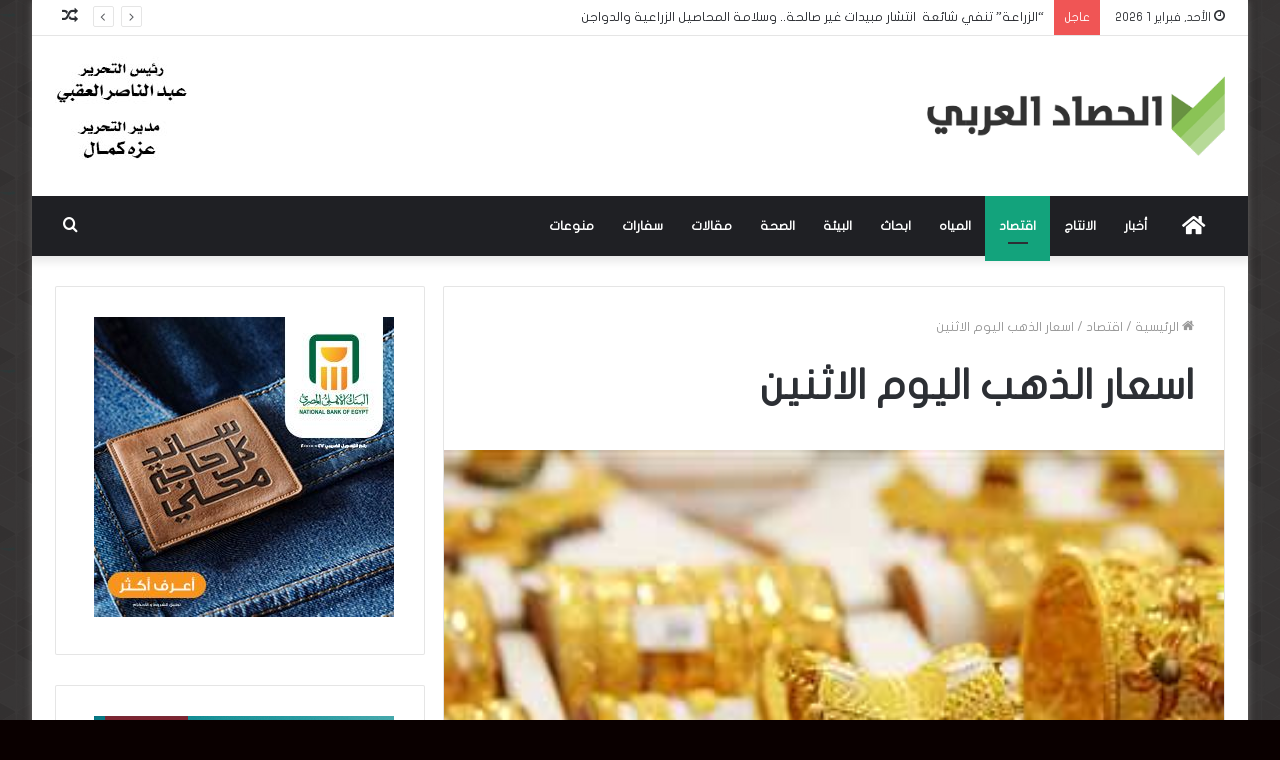

--- FILE ---
content_type: text/html; charset=UTF-8
request_url: https://7sadar.com/23823/
body_size: 17257
content:
<!DOCTYPE html>
<html dir="rtl" lang="ar" class="" data-skin="light">
<head>
	<meta charset="UTF-8" />
	<link rel="profile" href="https://gmpg.org/xfn/11" />
	<link rel="pingback" href="https://7sadar.com/xmlrpc.php" />
	<meta name='robots' content='index, follow, max-image-preview:large, max-snippet:-1, max-video-preview:-1' />

	<!-- This site is optimized with the Yoast SEO plugin v20.10 - https://yoast.com/wordpress/plugins/seo/ -->
	<title>اسعار الذهب اليوم الاثنين - الحصاد العربى</title>
	<link rel="canonical" href="https://7sadar.com/23823/" />
	<meta property="og:locale" content="ar_AR" />
	<meta property="og:type" content="article" />
	<meta property="og:title" content="اسعار الذهب اليوم الاثنين - الحصاد العربى" />
	<meta property="og:description" content="&nbsp; أعلنت الشعبة العامة للذهب باتحاد الغرف الغرف التجارية اسعار الذهب  اليوم  الاثنين ٢٧ يونيو ٢٠٢٢.. وجاءت كالتالي : الاوقية : 1823 دولار عيار ٢١ : 1004 عيار ٢٤ : 1147.5 عيار ١٨ : 860.5 عيار ١٤ : 671 جنيه ذهب بدون مصنعية أو دمغة أو ضريبة : 8032 الساعة : الخامسة والنصف عصرا &nbsp;" />
	<meta property="og:url" content="https://7sadar.com/23823/" />
	<meta property="og:site_name" content="الحصاد العربى" />
	<meta property="article:publisher" content="https://www.facebook.com/107075083985908" />
	<meta property="article:published_time" content="2022-06-27T15:56:17+00:00" />
	<meta property="og:image" content="https://7sadar.com/wp-content/uploads/2022/06/1770262_0.jpg" />
	<meta property="og:image:width" content="323" />
	<meta property="og:image:height" content="242" />
	<meta property="og:image:type" content="image/jpeg" />
	<meta name="author" content="naser" />
	<meta name="twitter:card" content="summary_large_image" />
	<meta name="twitter:label1" content="كُتب بواسطة" />
	<meta name="twitter:data1" content="naser" />
	<meta name="twitter:label2" content="وقت القراءة المُقدّر" />
	<meta name="twitter:data2" content="دقيقة واحدة" />
	<script type="application/ld+json" class="yoast-schema-graph">{"@context":"https://schema.org","@graph":[{"@type":"Article","@id":"https://7sadar.com/23823/#article","isPartOf":{"@id":"https://7sadar.com/23823/"},"author":{"name":"naser","@id":"https://7sadar.com/#/schema/person/d2d2c3427e2c9734eeaa5aa71592b867"},"headline":"اسعار الذهب اليوم الاثنين","datePublished":"2022-06-27T15:56:17+00:00","dateModified":"2022-06-27T15:56:17+00:00","mainEntityOfPage":{"@id":"https://7sadar.com/23823/"},"wordCount":2,"publisher":{"@id":"https://7sadar.com/#organization"},"image":{"@id":"https://7sadar.com/23823/#primaryimage"},"thumbnailUrl":"https://7sadar.com/wp-content/uploads/2022/06/1770262_0.jpg","keywords":["اسعار الذهب # الغرف التجارية# أسواق المجوهرات# مصر"],"articleSection":["اقتصاد"],"inLanguage":"ar"},{"@type":"WebPage","@id":"https://7sadar.com/23823/","url":"https://7sadar.com/23823/","name":"اسعار الذهب اليوم الاثنين - الحصاد العربى","isPartOf":{"@id":"https://7sadar.com/#website"},"primaryImageOfPage":{"@id":"https://7sadar.com/23823/#primaryimage"},"image":{"@id":"https://7sadar.com/23823/#primaryimage"},"thumbnailUrl":"https://7sadar.com/wp-content/uploads/2022/06/1770262_0.jpg","datePublished":"2022-06-27T15:56:17+00:00","dateModified":"2022-06-27T15:56:17+00:00","breadcrumb":{"@id":"https://7sadar.com/23823/#breadcrumb"},"inLanguage":"ar","potentialAction":[{"@type":"ReadAction","target":["https://7sadar.com/23823/"]}]},{"@type":"ImageObject","inLanguage":"ar","@id":"https://7sadar.com/23823/#primaryimage","url":"https://7sadar.com/wp-content/uploads/2022/06/1770262_0.jpg","contentUrl":"https://7sadar.com/wp-content/uploads/2022/06/1770262_0.jpg","width":323,"height":242},{"@type":"BreadcrumbList","@id":"https://7sadar.com/23823/#breadcrumb","itemListElement":[{"@type":"ListItem","position":1,"name":"Home","item":"https://7sadar.com/"},{"@type":"ListItem","position":2,"name":"اسعار الذهب اليوم الاثنين"}]},{"@type":"WebSite","@id":"https://7sadar.com/#website","url":"https://7sadar.com/","name":"الحصاد العربى","description":"","publisher":{"@id":"https://7sadar.com/#organization"},"potentialAction":[{"@type":"SearchAction","target":{"@type":"EntryPoint","urlTemplate":"https://7sadar.com/?s={search_term_string}"},"query-input":"required name=search_term_string"}],"inLanguage":"ar"},{"@type":"Organization","@id":"https://7sadar.com/#organization","name":"الحصاد العربي","url":"https://7sadar.com/","logo":{"@type":"ImageObject","inLanguage":"ar","@id":"https://7sadar.com/#/schema/logo/image/","url":"https://7sadar.com/wp-content/uploads/2019/09/logo.png","contentUrl":"https://7sadar.com/wp-content/uploads/2019/09/logo.png","width":376,"height":101,"caption":"الحصاد العربي"},"image":{"@id":"https://7sadar.com/#/schema/logo/image/"},"sameAs":["https://www.facebook.com/107075083985908"]},{"@type":"Person","@id":"https://7sadar.com/#/schema/person/d2d2c3427e2c9734eeaa5aa71592b867","name":"naser","image":{"@type":"ImageObject","inLanguage":"ar","@id":"https://7sadar.com/#/schema/person/image/","url":"https://secure.gravatar.com/avatar/37ed2288b823f9287e02d5e1e75b6766?s=96&d=mm&r=g","contentUrl":"https://secure.gravatar.com/avatar/37ed2288b823f9287e02d5e1e75b6766?s=96&d=mm&r=g","caption":"naser"},"url":"https://7sadar.com/author/naser/"}]}</script>
	<!-- / Yoast SEO plugin. -->


<link rel='dns-prefetch' href='//www.fontstatic.com' />
<link rel="alternate" type="application/rss+xml" title="الحصاد العربى &laquo; الخلاصة" href="https://7sadar.com/feed/" />
<script type="text/javascript">
window._wpemojiSettings = {"baseUrl":"https:\/\/s.w.org\/images\/core\/emoji\/14.0.0\/72x72\/","ext":".png","svgUrl":"https:\/\/s.w.org\/images\/core\/emoji\/14.0.0\/svg\/","svgExt":".svg","source":{"concatemoji":"https:\/\/7sadar.com\/wp-includes\/js\/wp-emoji-release.min.js?ver=6.2.8"}};
/*! This file is auto-generated */
!function(e,a,t){var n,r,o,i=a.createElement("canvas"),p=i.getContext&&i.getContext("2d");function s(e,t){p.clearRect(0,0,i.width,i.height),p.fillText(e,0,0);e=i.toDataURL();return p.clearRect(0,0,i.width,i.height),p.fillText(t,0,0),e===i.toDataURL()}function c(e){var t=a.createElement("script");t.src=e,t.defer=t.type="text/javascript",a.getElementsByTagName("head")[0].appendChild(t)}for(o=Array("flag","emoji"),t.supports={everything:!0,everythingExceptFlag:!0},r=0;r<o.length;r++)t.supports[o[r]]=function(e){if(p&&p.fillText)switch(p.textBaseline="top",p.font="600 32px Arial",e){case"flag":return s("\ud83c\udff3\ufe0f\u200d\u26a7\ufe0f","\ud83c\udff3\ufe0f\u200b\u26a7\ufe0f")?!1:!s("\ud83c\uddfa\ud83c\uddf3","\ud83c\uddfa\u200b\ud83c\uddf3")&&!s("\ud83c\udff4\udb40\udc67\udb40\udc62\udb40\udc65\udb40\udc6e\udb40\udc67\udb40\udc7f","\ud83c\udff4\u200b\udb40\udc67\u200b\udb40\udc62\u200b\udb40\udc65\u200b\udb40\udc6e\u200b\udb40\udc67\u200b\udb40\udc7f");case"emoji":return!s("\ud83e\udef1\ud83c\udffb\u200d\ud83e\udef2\ud83c\udfff","\ud83e\udef1\ud83c\udffb\u200b\ud83e\udef2\ud83c\udfff")}return!1}(o[r]),t.supports.everything=t.supports.everything&&t.supports[o[r]],"flag"!==o[r]&&(t.supports.everythingExceptFlag=t.supports.everythingExceptFlag&&t.supports[o[r]]);t.supports.everythingExceptFlag=t.supports.everythingExceptFlag&&!t.supports.flag,t.DOMReady=!1,t.readyCallback=function(){t.DOMReady=!0},t.supports.everything||(n=function(){t.readyCallback()},a.addEventListener?(a.addEventListener("DOMContentLoaded",n,!1),e.addEventListener("load",n,!1)):(e.attachEvent("onload",n),a.attachEvent("onreadystatechange",function(){"complete"===a.readyState&&t.readyCallback()})),(e=t.source||{}).concatemoji?c(e.concatemoji):e.wpemoji&&e.twemoji&&(c(e.twemoji),c(e.wpemoji)))}(window,document,window._wpemojiSettings);
</script>
<style type="text/css">
img.wp-smiley,
img.emoji {
	display: inline !important;
	border: none !important;
	box-shadow: none !important;
	height: 1em !important;
	width: 1em !important;
	margin: 0 0.07em !important;
	vertical-align: -0.1em !important;
	background: none !important;
	padding: 0 !important;
}
</style>
	<link rel='stylesheet' id='flat-jooza-css' href='https://www.fontstatic.com/f=flat-jooza?ver=6.2.8' type='text/css' media='all' />
<link rel='stylesheet' id='wp-block-library-rtl-css' href='https://7sadar.com/wp-includes/css/dist/block-library/style-rtl.min.css?ver=6.2.8' type='text/css' media='all' />
<style id='wp-block-library-theme-inline-css' type='text/css'>
.wp-block-audio figcaption{color:#555;font-size:13px;text-align:center}.is-dark-theme .wp-block-audio figcaption{color:hsla(0,0%,100%,.65)}.wp-block-audio{margin:0 0 1em}.wp-block-code{border:1px solid #ccc;border-radius:4px;font-family:Menlo,Consolas,monaco,monospace;padding:.8em 1em}.wp-block-embed figcaption{color:#555;font-size:13px;text-align:center}.is-dark-theme .wp-block-embed figcaption{color:hsla(0,0%,100%,.65)}.wp-block-embed{margin:0 0 1em}.blocks-gallery-caption{color:#555;font-size:13px;text-align:center}.is-dark-theme .blocks-gallery-caption{color:hsla(0,0%,100%,.65)}.wp-block-image figcaption{color:#555;font-size:13px;text-align:center}.is-dark-theme .wp-block-image figcaption{color:hsla(0,0%,100%,.65)}.wp-block-image{margin:0 0 1em}.wp-block-pullquote{border-bottom:4px solid;border-top:4px solid;color:currentColor;margin-bottom:1.75em}.wp-block-pullquote cite,.wp-block-pullquote footer,.wp-block-pullquote__citation{color:currentColor;font-size:.8125em;font-style:normal;text-transform:uppercase}.wp-block-quote{border-left:.25em solid;margin:0 0 1.75em;padding-left:1em}.wp-block-quote cite,.wp-block-quote footer{color:currentColor;font-size:.8125em;font-style:normal;position:relative}.wp-block-quote.has-text-align-right{border-left:none;border-right:.25em solid;padding-left:0;padding-right:1em}.wp-block-quote.has-text-align-center{border:none;padding-left:0}.wp-block-quote.is-large,.wp-block-quote.is-style-large,.wp-block-quote.is-style-plain{border:none}.wp-block-search .wp-block-search__label{font-weight:700}.wp-block-search__button{border:1px solid #ccc;padding:.375em .625em}:where(.wp-block-group.has-background){padding:1.25em 2.375em}.wp-block-separator.has-css-opacity{opacity:.4}.wp-block-separator{border:none;border-bottom:2px solid;margin-left:auto;margin-right:auto}.wp-block-separator.has-alpha-channel-opacity{opacity:1}.wp-block-separator:not(.is-style-wide):not(.is-style-dots){width:100px}.wp-block-separator.has-background:not(.is-style-dots){border-bottom:none;height:1px}.wp-block-separator.has-background:not(.is-style-wide):not(.is-style-dots){height:2px}.wp-block-table{margin:0 0 1em}.wp-block-table td,.wp-block-table th{word-break:normal}.wp-block-table figcaption{color:#555;font-size:13px;text-align:center}.is-dark-theme .wp-block-table figcaption{color:hsla(0,0%,100%,.65)}.wp-block-video figcaption{color:#555;font-size:13px;text-align:center}.is-dark-theme .wp-block-video figcaption{color:hsla(0,0%,100%,.65)}.wp-block-video{margin:0 0 1em}.wp-block-template-part.has-background{margin-bottom:0;margin-top:0;padding:1.25em 2.375em}
</style>
<link rel='stylesheet' id='classic-theme-styles-css' href='https://7sadar.com/wp-includes/css/classic-themes.min.css?ver=6.2.8' type='text/css' media='all' />
<style id='global-styles-inline-css' type='text/css'>
body{--wp--preset--color--black: #000000;--wp--preset--color--cyan-bluish-gray: #abb8c3;--wp--preset--color--white: #ffffff;--wp--preset--color--pale-pink: #f78da7;--wp--preset--color--vivid-red: #cf2e2e;--wp--preset--color--luminous-vivid-orange: #ff6900;--wp--preset--color--luminous-vivid-amber: #fcb900;--wp--preset--color--light-green-cyan: #7bdcb5;--wp--preset--color--vivid-green-cyan: #00d084;--wp--preset--color--pale-cyan-blue: #8ed1fc;--wp--preset--color--vivid-cyan-blue: #0693e3;--wp--preset--color--vivid-purple: #9b51e0;--wp--preset--gradient--vivid-cyan-blue-to-vivid-purple: linear-gradient(135deg,rgba(6,147,227,1) 0%,rgb(155,81,224) 100%);--wp--preset--gradient--light-green-cyan-to-vivid-green-cyan: linear-gradient(135deg,rgb(122,220,180) 0%,rgb(0,208,130) 100%);--wp--preset--gradient--luminous-vivid-amber-to-luminous-vivid-orange: linear-gradient(135deg,rgba(252,185,0,1) 0%,rgba(255,105,0,1) 100%);--wp--preset--gradient--luminous-vivid-orange-to-vivid-red: linear-gradient(135deg,rgba(255,105,0,1) 0%,rgb(207,46,46) 100%);--wp--preset--gradient--very-light-gray-to-cyan-bluish-gray: linear-gradient(135deg,rgb(238,238,238) 0%,rgb(169,184,195) 100%);--wp--preset--gradient--cool-to-warm-spectrum: linear-gradient(135deg,rgb(74,234,220) 0%,rgb(151,120,209) 20%,rgb(207,42,186) 40%,rgb(238,44,130) 60%,rgb(251,105,98) 80%,rgb(254,248,76) 100%);--wp--preset--gradient--blush-light-purple: linear-gradient(135deg,rgb(255,206,236) 0%,rgb(152,150,240) 100%);--wp--preset--gradient--blush-bordeaux: linear-gradient(135deg,rgb(254,205,165) 0%,rgb(254,45,45) 50%,rgb(107,0,62) 100%);--wp--preset--gradient--luminous-dusk: linear-gradient(135deg,rgb(255,203,112) 0%,rgb(199,81,192) 50%,rgb(65,88,208) 100%);--wp--preset--gradient--pale-ocean: linear-gradient(135deg,rgb(255,245,203) 0%,rgb(182,227,212) 50%,rgb(51,167,181) 100%);--wp--preset--gradient--electric-grass: linear-gradient(135deg,rgb(202,248,128) 0%,rgb(113,206,126) 100%);--wp--preset--gradient--midnight: linear-gradient(135deg,rgb(2,3,129) 0%,rgb(40,116,252) 100%);--wp--preset--duotone--dark-grayscale: url('#wp-duotone-dark-grayscale');--wp--preset--duotone--grayscale: url('#wp-duotone-grayscale');--wp--preset--duotone--purple-yellow: url('#wp-duotone-purple-yellow');--wp--preset--duotone--blue-red: url('#wp-duotone-blue-red');--wp--preset--duotone--midnight: url('#wp-duotone-midnight');--wp--preset--duotone--magenta-yellow: url('#wp-duotone-magenta-yellow');--wp--preset--duotone--purple-green: url('#wp-duotone-purple-green');--wp--preset--duotone--blue-orange: url('#wp-duotone-blue-orange');--wp--preset--font-size--small: 13px;--wp--preset--font-size--medium: 20px;--wp--preset--font-size--large: 36px;--wp--preset--font-size--x-large: 42px;--wp--preset--spacing--20: 0.44rem;--wp--preset--spacing--30: 0.67rem;--wp--preset--spacing--40: 1rem;--wp--preset--spacing--50: 1.5rem;--wp--preset--spacing--60: 2.25rem;--wp--preset--spacing--70: 3.38rem;--wp--preset--spacing--80: 5.06rem;--wp--preset--shadow--natural: 6px 6px 9px rgba(0, 0, 0, 0.2);--wp--preset--shadow--deep: 12px 12px 50px rgba(0, 0, 0, 0.4);--wp--preset--shadow--sharp: 6px 6px 0px rgba(0, 0, 0, 0.2);--wp--preset--shadow--outlined: 6px 6px 0px -3px rgba(255, 255, 255, 1), 6px 6px rgba(0, 0, 0, 1);--wp--preset--shadow--crisp: 6px 6px 0px rgba(0, 0, 0, 1);}:where(.is-layout-flex){gap: 0.5em;}body .is-layout-flow > .alignleft{float: left;margin-inline-start: 0;margin-inline-end: 2em;}body .is-layout-flow > .alignright{float: right;margin-inline-start: 2em;margin-inline-end: 0;}body .is-layout-flow > .aligncenter{margin-left: auto !important;margin-right: auto !important;}body .is-layout-constrained > .alignleft{float: left;margin-inline-start: 0;margin-inline-end: 2em;}body .is-layout-constrained > .alignright{float: right;margin-inline-start: 2em;margin-inline-end: 0;}body .is-layout-constrained > .aligncenter{margin-left: auto !important;margin-right: auto !important;}body .is-layout-constrained > :where(:not(.alignleft):not(.alignright):not(.alignfull)){max-width: var(--wp--style--global--content-size);margin-left: auto !important;margin-right: auto !important;}body .is-layout-constrained > .alignwide{max-width: var(--wp--style--global--wide-size);}body .is-layout-flex{display: flex;}body .is-layout-flex{flex-wrap: wrap;align-items: center;}body .is-layout-flex > *{margin: 0;}:where(.wp-block-columns.is-layout-flex){gap: 2em;}.has-black-color{color: var(--wp--preset--color--black) !important;}.has-cyan-bluish-gray-color{color: var(--wp--preset--color--cyan-bluish-gray) !important;}.has-white-color{color: var(--wp--preset--color--white) !important;}.has-pale-pink-color{color: var(--wp--preset--color--pale-pink) !important;}.has-vivid-red-color{color: var(--wp--preset--color--vivid-red) !important;}.has-luminous-vivid-orange-color{color: var(--wp--preset--color--luminous-vivid-orange) !important;}.has-luminous-vivid-amber-color{color: var(--wp--preset--color--luminous-vivid-amber) !important;}.has-light-green-cyan-color{color: var(--wp--preset--color--light-green-cyan) !important;}.has-vivid-green-cyan-color{color: var(--wp--preset--color--vivid-green-cyan) !important;}.has-pale-cyan-blue-color{color: var(--wp--preset--color--pale-cyan-blue) !important;}.has-vivid-cyan-blue-color{color: var(--wp--preset--color--vivid-cyan-blue) !important;}.has-vivid-purple-color{color: var(--wp--preset--color--vivid-purple) !important;}.has-black-background-color{background-color: var(--wp--preset--color--black) !important;}.has-cyan-bluish-gray-background-color{background-color: var(--wp--preset--color--cyan-bluish-gray) !important;}.has-white-background-color{background-color: var(--wp--preset--color--white) !important;}.has-pale-pink-background-color{background-color: var(--wp--preset--color--pale-pink) !important;}.has-vivid-red-background-color{background-color: var(--wp--preset--color--vivid-red) !important;}.has-luminous-vivid-orange-background-color{background-color: var(--wp--preset--color--luminous-vivid-orange) !important;}.has-luminous-vivid-amber-background-color{background-color: var(--wp--preset--color--luminous-vivid-amber) !important;}.has-light-green-cyan-background-color{background-color: var(--wp--preset--color--light-green-cyan) !important;}.has-vivid-green-cyan-background-color{background-color: var(--wp--preset--color--vivid-green-cyan) !important;}.has-pale-cyan-blue-background-color{background-color: var(--wp--preset--color--pale-cyan-blue) !important;}.has-vivid-cyan-blue-background-color{background-color: var(--wp--preset--color--vivid-cyan-blue) !important;}.has-vivid-purple-background-color{background-color: var(--wp--preset--color--vivid-purple) !important;}.has-black-border-color{border-color: var(--wp--preset--color--black) !important;}.has-cyan-bluish-gray-border-color{border-color: var(--wp--preset--color--cyan-bluish-gray) !important;}.has-white-border-color{border-color: var(--wp--preset--color--white) !important;}.has-pale-pink-border-color{border-color: var(--wp--preset--color--pale-pink) !important;}.has-vivid-red-border-color{border-color: var(--wp--preset--color--vivid-red) !important;}.has-luminous-vivid-orange-border-color{border-color: var(--wp--preset--color--luminous-vivid-orange) !important;}.has-luminous-vivid-amber-border-color{border-color: var(--wp--preset--color--luminous-vivid-amber) !important;}.has-light-green-cyan-border-color{border-color: var(--wp--preset--color--light-green-cyan) !important;}.has-vivid-green-cyan-border-color{border-color: var(--wp--preset--color--vivid-green-cyan) !important;}.has-pale-cyan-blue-border-color{border-color: var(--wp--preset--color--pale-cyan-blue) !important;}.has-vivid-cyan-blue-border-color{border-color: var(--wp--preset--color--vivid-cyan-blue) !important;}.has-vivid-purple-border-color{border-color: var(--wp--preset--color--vivid-purple) !important;}.has-vivid-cyan-blue-to-vivid-purple-gradient-background{background: var(--wp--preset--gradient--vivid-cyan-blue-to-vivid-purple) !important;}.has-light-green-cyan-to-vivid-green-cyan-gradient-background{background: var(--wp--preset--gradient--light-green-cyan-to-vivid-green-cyan) !important;}.has-luminous-vivid-amber-to-luminous-vivid-orange-gradient-background{background: var(--wp--preset--gradient--luminous-vivid-amber-to-luminous-vivid-orange) !important;}.has-luminous-vivid-orange-to-vivid-red-gradient-background{background: var(--wp--preset--gradient--luminous-vivid-orange-to-vivid-red) !important;}.has-very-light-gray-to-cyan-bluish-gray-gradient-background{background: var(--wp--preset--gradient--very-light-gray-to-cyan-bluish-gray) !important;}.has-cool-to-warm-spectrum-gradient-background{background: var(--wp--preset--gradient--cool-to-warm-spectrum) !important;}.has-blush-light-purple-gradient-background{background: var(--wp--preset--gradient--blush-light-purple) !important;}.has-blush-bordeaux-gradient-background{background: var(--wp--preset--gradient--blush-bordeaux) !important;}.has-luminous-dusk-gradient-background{background: var(--wp--preset--gradient--luminous-dusk) !important;}.has-pale-ocean-gradient-background{background: var(--wp--preset--gradient--pale-ocean) !important;}.has-electric-grass-gradient-background{background: var(--wp--preset--gradient--electric-grass) !important;}.has-midnight-gradient-background{background: var(--wp--preset--gradient--midnight) !important;}.has-small-font-size{font-size: var(--wp--preset--font-size--small) !important;}.has-medium-font-size{font-size: var(--wp--preset--font-size--medium) !important;}.has-large-font-size{font-size: var(--wp--preset--font-size--large) !important;}.has-x-large-font-size{font-size: var(--wp--preset--font-size--x-large) !important;}
.wp-block-navigation a:where(:not(.wp-element-button)){color: inherit;}
:where(.wp-block-columns.is-layout-flex){gap: 2em;}
.wp-block-pullquote{font-size: 1.5em;line-height: 1.6;}
</style>
<link rel='stylesheet' id='tie-css-base-css' href='https://7sadar.com/wp-content/themes/jannah/assets/css/base.min.css?ver=5.0.7' type='text/css' media='all' />
<link rel='stylesheet' id='tie-css-styles-css' href='https://7sadar.com/wp-content/themes/jannah/assets/css/style.min.css?ver=5.0.7' type='text/css' media='all' />
<link rel='stylesheet' id='tie-css-widgets-css' href='https://7sadar.com/wp-content/themes/jannah/assets/css/widgets.min.css?ver=5.0.7' type='text/css' media='all' />
<link rel='stylesheet' id='tie-css-helpers-css' href='https://7sadar.com/wp-content/themes/jannah/assets/css/helpers.min.css?ver=5.0.7' type='text/css' media='all' />
<link rel='stylesheet' id='tie-fontawesome5-css' href='https://7sadar.com/wp-content/themes/jannah/assets/css/fontawesome.css?ver=5.0.7' type='text/css' media='all' />
<link rel='stylesheet' id='tie-css-ilightbox-css' href='https://7sadar.com/wp-content/themes/jannah/assets/ilightbox/dark-skin/skin.css?ver=5.0.7' type='text/css' media='all' />
<link rel='stylesheet' id='tie-css-single-css' href='https://7sadar.com/wp-content/themes/jannah/assets/css/single.min.css?ver=5.0.7' type='text/css' media='all' />
<link rel='stylesheet' id='tie-css-print-css' href='https://7sadar.com/wp-content/themes/jannah/assets/css/print.css?ver=5.0.7' type='text/css' media='print' />
<style id='tie-css-print-inline-css' type='text/css'>
body{font-family: flat-jooza;}.logo-text,h1,h2,h3,h4,h5,h6,.the-subtitle{font-family: flat-jooza;}#main-nav .main-menu > ul > li > a{font-family: flat-jooza;}blockquote p{font-family: flat-jooza;}#tie-body{background-color: #0a0000;background-image: url(https://7sadar.com/wp-content/themes/jannah/assets/images/patterns/body-bg41.png);}.background-overlay {background-color: rgba(0,0,0,0.5);}.brand-title,a:hover,.tie-popup-search-submit,#logo.text-logo a,.theme-header nav .components #search-submit:hover,.theme-header .header-nav .components > li:hover > a,.theme-header .header-nav .components li a:hover,.main-menu ul.cats-vertical li a.is-active,.main-menu ul.cats-vertical li a:hover,.main-nav li.mega-menu .post-meta a:hover,.main-nav li.mega-menu .post-box-title a:hover,.search-in-main-nav.autocomplete-suggestions a:hover,#main-nav .menu ul li:hover > a,#main-nav .menu ul li.current-menu-item:not(.mega-link-column) > a,.top-nav .menu li:hover > a,.top-nav .menu > .tie-current-menu > a,.search-in-top-nav.autocomplete-suggestions .post-title a:hover,div.mag-box .mag-box-options .mag-box-filter-links a.active,.mag-box-filter-links .flexMenu-viewMore:hover > a,.stars-rating-active,body .tabs.tabs .active > a,.video-play-icon,.spinner-circle:after,#go-to-content:hover,.comment-list .comment-author .fn,.commentlist .comment-author .fn,blockquote::before,blockquote cite,blockquote.quote-simple p,.multiple-post-pages a:hover,#story-index li .is-current,.latest-tweets-widget .twitter-icon-wrap span,.wide-slider-nav-wrapper .slide,.wide-next-prev-slider-wrapper .tie-slider-nav li:hover span,.review-final-score h3,#mobile-menu-icon:hover .menu-text,.entry a,.entry .post-bottom-meta a:hover,.comment-list .comment-content a,q a,blockquote a,.widget.tie-weather-widget .icon-basecloud-bg:after,.site-footer a:hover,.site-footer .stars-rating-active,.site-footer .twitter-icon-wrap span,.site-info a:hover{color: #13a37c;}#instagram-link a:hover{color: #13a37c !important;border-color: #13a37c !important;}[type='submit'],.button,.generic-button a,.generic-button button,.theme-header .header-nav .comp-sub-menu a.button.guest-btn:hover,.theme-header .header-nav .comp-sub-menu a.checkout-button,nav.main-nav .menu > li.tie-current-menu > a,nav.main-nav .menu > li:hover > a,.main-menu .mega-links-head:after,.main-nav .mega-menu.mega-cat .cats-horizontal li a.is-active,#mobile-menu-icon:hover .nav-icon,#mobile-menu-icon:hover .nav-icon:before,#mobile-menu-icon:hover .nav-icon:after,.search-in-main-nav.autocomplete-suggestions a.button,.search-in-top-nav.autocomplete-suggestions a.button,.spinner > div,.post-cat,.pages-numbers li.current span,.multiple-post-pages > span,#tie-wrapper .mejs-container .mejs-controls,.mag-box-filter-links a:hover,.slider-arrow-nav a:not(.pagination-disabled):hover,.comment-list .reply a:hover,.commentlist .reply a:hover,#reading-position-indicator,#story-index-icon,.videos-block .playlist-title,.review-percentage .review-item span span,.tie-slick-dots li.slick-active button,.tie-slick-dots li button:hover,.digital-rating-static,.timeline-widget li a:hover .date:before,#wp-calendar #today,.posts-list-counter li:before,.cat-counter a + span,.tie-slider-nav li span:hover,.fullwidth-area .widget_tag_cloud .tagcloud a:hover,.magazine2:not(.block-head-4) .dark-widgetized-area ul.tabs a:hover,.magazine2:not(.block-head-4) .dark-widgetized-area ul.tabs .active a,.magazine1 .dark-widgetized-area ul.tabs a:hover,.magazine1 .dark-widgetized-area ul.tabs .active a,.block-head-4.magazine2 .dark-widgetized-area .tabs.tabs .active a,.block-head-4.magazine2 .dark-widgetized-area .tabs > .active a:before,.block-head-4.magazine2 .dark-widgetized-area .tabs > .active a:after,.demo_store,.demo #logo:after,.demo #sticky-logo:after,.widget.tie-weather-widget,span.video-close-btn:hover,#go-to-top,.latest-tweets-widget .slider-links .button:not(:hover){background-color: #13a37c;color: #FFFFFF;}.tie-weather-widget .widget-title .the-subtitle,.block-head-4.magazine2 #footer .tabs .active a:hover{color: #FFFFFF;}pre,code,.pages-numbers li.current span,.theme-header .header-nav .comp-sub-menu a.button.guest-btn:hover,.multiple-post-pages > span,.post-content-slideshow .tie-slider-nav li span:hover,#tie-body .tie-slider-nav li > span:hover,.slider-arrow-nav a:not(.pagination-disabled):hover,.main-nav .mega-menu.mega-cat .cats-horizontal li a.is-active,.main-nav .mega-menu.mega-cat .cats-horizontal li a:hover,.main-menu .menu > li > .menu-sub-content{border-color: #13a37c;}.main-menu .menu > li.tie-current-menu{border-bottom-color: #13a37c;}.top-nav .menu li.tie-current-menu > a:before,.top-nav .menu li.menu-item-has-children:hover > a:before{border-top-color: #13a37c;}.main-nav .main-menu .menu > li.tie-current-menu > a:before,.main-nav .main-menu .menu > li:hover > a:before{border-top-color: #FFFFFF;}header.main-nav-light .main-nav .menu-item-has-children li:hover > a:before,header.main-nav-light .main-nav .mega-menu li:hover > a:before{border-left-color: #13a37c;}.rtl header.main-nav-light .main-nav .menu-item-has-children li:hover > a:before,.rtl header.main-nav-light .main-nav .mega-menu li:hover > a:before{border-right-color: #13a37c;border-left-color: transparent;}.top-nav ul.menu li .menu-item-has-children:hover > a:before{border-top-color: transparent;border-left-color: #13a37c;}.rtl .top-nav ul.menu li .menu-item-has-children:hover > a:before{border-left-color: transparent;border-right-color: #13a37c;}::-moz-selection{background-color: #13a37c;color: #FFFFFF;}::selection{background-color: #13a37c;color: #FFFFFF;}circle.circle_bar{stroke: #13a37c;}#reading-position-indicator{box-shadow: 0 0 10px rgba( 19,163,124,0.7);}#logo.text-logo a:hover,.entry a:hover,.comment-list .comment-content a:hover,.block-head-4.magazine2 .site-footer .tabs li a:hover,q a:hover,blockquote a:hover{color: #00714a;}.button:hover,input[type='submit']:hover,.generic-button a:hover,.generic-button button:hover,a.post-cat:hover,.site-footer .button:hover,.site-footer [type='submit']:hover,.search-in-main-nav.autocomplete-suggestions a.button:hover,.search-in-top-nav.autocomplete-suggestions a.button:hover,.theme-header .header-nav .comp-sub-menu a.checkout-button:hover{background-color: #00714a;color: #FFFFFF;}.theme-header .header-nav .comp-sub-menu a.checkout-button:not(:hover),.entry a.button{color: #FFFFFF;}#story-index.is-compact .story-index-content{background-color: #13a37c;}#story-index.is-compact .story-index-content a,#story-index.is-compact .story-index-content .is-current{color: #FFFFFF;}#tie-body .the-global-title:before,#tie-body .comment-reply-title:before,#tie-body .related.products > h2:before,#tie-body .up-sells > h2:before,#tie-body .cross-sells > h2:before,#tie-body .cart_totals > h2:before,#tie-body .bbp-form legend:before{background-color: #13a37c;}.brand-title,a:hover,.tie-popup-search-submit,#logo.text-logo a,.theme-header nav .components #search-submit:hover,.theme-header .header-nav .components > li:hover > a,.theme-header .header-nav .components li a:hover,.main-menu ul.cats-vertical li a.is-active,.main-menu ul.cats-vertical li a:hover,.main-nav li.mega-menu .post-meta a:hover,.main-nav li.mega-menu .post-box-title a:hover,.search-in-main-nav.autocomplete-suggestions a:hover,#main-nav .menu ul li:hover > a,#main-nav .menu ul li.current-menu-item:not(.mega-link-column) > a,.top-nav .menu li:hover > a,.top-nav .menu > .tie-current-menu > a,.search-in-top-nav.autocomplete-suggestions .post-title a:hover,div.mag-box .mag-box-options .mag-box-filter-links a.active,.mag-box-filter-links .flexMenu-viewMore:hover > a,.stars-rating-active,body .tabs.tabs .active > a,.video-play-icon,.spinner-circle:after,#go-to-content:hover,.comment-list .comment-author .fn,.commentlist .comment-author .fn,blockquote::before,blockquote cite,blockquote.quote-simple p,.multiple-post-pages a:hover,#story-index li .is-current,.latest-tweets-widget .twitter-icon-wrap span,.wide-slider-nav-wrapper .slide,.wide-next-prev-slider-wrapper .tie-slider-nav li:hover span,.review-final-score h3,#mobile-menu-icon:hover .menu-text,.entry a,.entry .post-bottom-meta a:hover,.comment-list .comment-content a,q a,blockquote a,.widget.tie-weather-widget .icon-basecloud-bg:after,.site-footer a:hover,.site-footer .stars-rating-active,.site-footer .twitter-icon-wrap span,.site-info a:hover{color: #13a37c;}#instagram-link a:hover{color: #13a37c !important;border-color: #13a37c !important;}[type='submit'],.button,.generic-button a,.generic-button button,.theme-header .header-nav .comp-sub-menu a.button.guest-btn:hover,.theme-header .header-nav .comp-sub-menu a.checkout-button,nav.main-nav .menu > li.tie-current-menu > a,nav.main-nav .menu > li:hover > a,.main-menu .mega-links-head:after,.main-nav .mega-menu.mega-cat .cats-horizontal li a.is-active,#mobile-menu-icon:hover .nav-icon,#mobile-menu-icon:hover .nav-icon:before,#mobile-menu-icon:hover .nav-icon:after,.search-in-main-nav.autocomplete-suggestions a.button,.search-in-top-nav.autocomplete-suggestions a.button,.spinner > div,.post-cat,.pages-numbers li.current span,.multiple-post-pages > span,#tie-wrapper .mejs-container .mejs-controls,.mag-box-filter-links a:hover,.slider-arrow-nav a:not(.pagination-disabled):hover,.comment-list .reply a:hover,.commentlist .reply a:hover,#reading-position-indicator,#story-index-icon,.videos-block .playlist-title,.review-percentage .review-item span span,.tie-slick-dots li.slick-active button,.tie-slick-dots li button:hover,.digital-rating-static,.timeline-widget li a:hover .date:before,#wp-calendar #today,.posts-list-counter li:before,.cat-counter a + span,.tie-slider-nav li span:hover,.fullwidth-area .widget_tag_cloud .tagcloud a:hover,.magazine2:not(.block-head-4) .dark-widgetized-area ul.tabs a:hover,.magazine2:not(.block-head-4) .dark-widgetized-area ul.tabs .active a,.magazine1 .dark-widgetized-area ul.tabs a:hover,.magazine1 .dark-widgetized-area ul.tabs .active a,.block-head-4.magazine2 .dark-widgetized-area .tabs.tabs .active a,.block-head-4.magazine2 .dark-widgetized-area .tabs > .active a:before,.block-head-4.magazine2 .dark-widgetized-area .tabs > .active a:after,.demo_store,.demo #logo:after,.demo #sticky-logo:after,.widget.tie-weather-widget,span.video-close-btn:hover,#go-to-top,.latest-tweets-widget .slider-links .button:not(:hover){background-color: #13a37c;color: #FFFFFF;}.tie-weather-widget .widget-title .the-subtitle,.block-head-4.magazine2 #footer .tabs .active a:hover{color: #FFFFFF;}pre,code,.pages-numbers li.current span,.theme-header .header-nav .comp-sub-menu a.button.guest-btn:hover,.multiple-post-pages > span,.post-content-slideshow .tie-slider-nav li span:hover,#tie-body .tie-slider-nav li > span:hover,.slider-arrow-nav a:not(.pagination-disabled):hover,.main-nav .mega-menu.mega-cat .cats-horizontal li a.is-active,.main-nav .mega-menu.mega-cat .cats-horizontal li a:hover,.main-menu .menu > li > .menu-sub-content{border-color: #13a37c;}.main-menu .menu > li.tie-current-menu{border-bottom-color: #13a37c;}.top-nav .menu li.tie-current-menu > a:before,.top-nav .menu li.menu-item-has-children:hover > a:before{border-top-color: #13a37c;}.main-nav .main-menu .menu > li.tie-current-menu > a:before,.main-nav .main-menu .menu > li:hover > a:before{border-top-color: #FFFFFF;}header.main-nav-light .main-nav .menu-item-has-children li:hover > a:before,header.main-nav-light .main-nav .mega-menu li:hover > a:before{border-left-color: #13a37c;}.rtl header.main-nav-light .main-nav .menu-item-has-children li:hover > a:before,.rtl header.main-nav-light .main-nav .mega-menu li:hover > a:before{border-right-color: #13a37c;border-left-color: transparent;}.top-nav ul.menu li .menu-item-has-children:hover > a:before{border-top-color: transparent;border-left-color: #13a37c;}.rtl .top-nav ul.menu li .menu-item-has-children:hover > a:before{border-left-color: transparent;border-right-color: #13a37c;}::-moz-selection{background-color: #13a37c;color: #FFFFFF;}::selection{background-color: #13a37c;color: #FFFFFF;}circle.circle_bar{stroke: #13a37c;}#reading-position-indicator{box-shadow: 0 0 10px rgba( 19,163,124,0.7);}#logo.text-logo a:hover,.entry a:hover,.comment-list .comment-content a:hover,.block-head-4.magazine2 .site-footer .tabs li a:hover,q a:hover,blockquote a:hover{color: #00714a;}.button:hover,input[type='submit']:hover,.generic-button a:hover,.generic-button button:hover,a.post-cat:hover,.site-footer .button:hover,.site-footer [type='submit']:hover,.search-in-main-nav.autocomplete-suggestions a.button:hover,.search-in-top-nav.autocomplete-suggestions a.button:hover,.theme-header .header-nav .comp-sub-menu a.checkout-button:hover{background-color: #00714a;color: #FFFFFF;}.theme-header .header-nav .comp-sub-menu a.checkout-button:not(:hover),.entry a.button{color: #FFFFFF;}#story-index.is-compact .story-index-content{background-color: #13a37c;}#story-index.is-compact .story-index-content a,#story-index.is-compact .story-index-content .is-current{color: #FFFFFF;}#tie-body .the-global-title:before,#tie-body .comment-reply-title:before,#tie-body .related.products > h2:before,#tie-body .up-sells > h2:before,#tie-body .cross-sells > h2:before,#tie-body .cart_totals > h2:before,#tie-body .bbp-form legend:before{background-color: #13a37c;}
</style>
<!--n2css--><script type='text/javascript' id='wp-statistics-tracker-js-extra'>
/* <![CDATA[ */
var WP_Statistics_Tracker_Object = {"hitRequestUrl":"https:\/\/7sadar.com\/wp-json\/wp-statistics\/v2\/hit?wp_statistics_hit_rest=yes&track_all=1&current_page_type=post&current_page_id=23823&search_query&page_uri=LzIzODIzLw=","keepOnlineRequestUrl":"https:\/\/7sadar.com\/wp-json\/wp-statistics\/v2\/online?wp_statistics_hit_rest=yes&track_all=1&current_page_type=post&current_page_id=23823&search_query&page_uri=LzIzODIzLw=","option":{"dntEnabled":false,"cacheCompatibility":false}};
/* ]]> */
</script>
<script type='text/javascript' src='https://7sadar.com/wp-content/plugins/wp-statistics/assets/js/tracker.js?ver=6.2.8' id='wp-statistics-tracker-js'></script>
<script type='text/javascript' src='https://7sadar.com/wp-includes/js/jquery/jquery.min.js?ver=3.6.4' id='jquery-core-js'></script>
<script type='text/javascript' src='https://7sadar.com/wp-includes/js/jquery/jquery-migrate.min.js?ver=3.4.0' id='jquery-migrate-js'></script>
<link rel="https://api.w.org/" href="https://7sadar.com/wp-json/" /><link rel="alternate" type="application/json" href="https://7sadar.com/wp-json/wp/v2/posts/23823" /><link rel="EditURI" type="application/rsd+xml" title="RSD" href="https://7sadar.com/xmlrpc.php?rsd" />
<link rel="wlwmanifest" type="application/wlwmanifest+xml" href="https://7sadar.com/wp-includes/wlwmanifest.xml" />
<link rel="stylesheet" href="https://7sadar.com/wp-content/themes/jannah/rtl.css" type="text/css" media="screen" /><meta name="generator" content="WordPress 6.2.8" />
<link rel='shortlink' href='https://7sadar.com/?p=23823' />
<link rel="alternate" type="application/json+oembed" href="https://7sadar.com/wp-json/oembed/1.0/embed?url=https%3A%2F%2F7sadar.com%2F23823%2F" />
<link rel="alternate" type="text/xml+oembed" href="https://7sadar.com/wp-json/oembed/1.0/embed?url=https%3A%2F%2F7sadar.com%2F23823%2F&#038;format=xml" />
		<script>
			document.documentElement.className = document.documentElement.className.replace( 'no-js', 'js' );
		</script>
		<!-- Analytics by WP Statistics v14.1.2 - https://wp-statistics.com/ -->
<meta http-equiv="X-UA-Compatible" content="IE=edge"><!-- Global site tag (gtag.js) - Google Analytics -->
<script async src="https://www.googletagmanager.com/gtag/js?id=G-BJT6VBKDT0"></script>
<script>
  window.dataLayer = window.dataLayer || [];
  function gtag(){dataLayer.push(arguments);}
  gtag('js', new Date());

  gtag('config', 'G-BJT6VBKDT0');
</script>

<!-- Global site tag (gtag.js) - Google Analytics -->
<script async src="https://www.googletagmanager.com/gtag/js?id=UA-190578008-1"></script>
<script>
  window.dataLayer = window.dataLayer || [];
  function gtag(){dataLayer.push(arguments);}
  gtag('js', new Date());

  gtag('config', 'UA-190578008-1');
</script>
<script async src="https://pagead2.googlesyndication.com/pagead/js/adsbygoogle.js?client=ca-pub-1780891960914612"
     crossorigin="anonymous"></script>

<script async src="https://pagead2.googlesyndication.com/pagead/js/adsbygoogle.js?client=ca-pub-8283507341708423"
     crossorigin="anonymous"></script>
<meta name="theme-color" content="#13a37c" /><meta name="viewport" content="width=device-width, initial-scale=1.0" /><meta name="generator" content="Elementor 3.14.1; features: e_dom_optimization, e_optimized_assets_loading, e_optimized_css_loading, a11y_improvements, additional_custom_breakpoints; settings: css_print_method-external, google_font-enabled, font_display-auto">
<link rel="icon" href="https://7sadar.com/wp-content/uploads/2019/09/icon.png" sizes="32x32" />
<link rel="icon" href="https://7sadar.com/wp-content/uploads/2019/09/icon.png" sizes="192x192" />
<link rel="apple-touch-icon" href="https://7sadar.com/wp-content/uploads/2019/09/icon.png" />
<meta name="msapplication-TileImage" content="https://7sadar.com/wp-content/uploads/2019/09/icon.png" />
		<style type="text/css" id="wp-custom-css">
			.entry-header .entry-sub-title {
    font-weight: bold;
    color: #689241;
}		</style>
		</head>

<body id="tie-body" class="rtl post-template-default single single-post postid-23823 single-format-standard boxed-layout wrapper-has-shadow block-head-8 magazine1 is-desktop is-header-layout-3 has-header-ad sidebar-left has-sidebar post-layout-1 narrow-title-narrow-media is-standard-format elementor-default elementor-kit-22386">

<svg xmlns="http://www.w3.org/2000/svg" viewBox="0 0 0 0" width="0" height="0" focusable="false" role="none" style="visibility: hidden; position: absolute; left: -9999px; overflow: hidden;" ><defs><filter id="wp-duotone-dark-grayscale"><feColorMatrix color-interpolation-filters="sRGB" type="matrix" values=" .299 .587 .114 0 0 .299 .587 .114 0 0 .299 .587 .114 0 0 .299 .587 .114 0 0 " /><feComponentTransfer color-interpolation-filters="sRGB" ><feFuncR type="table" tableValues="0 0.49803921568627" /><feFuncG type="table" tableValues="0 0.49803921568627" /><feFuncB type="table" tableValues="0 0.49803921568627" /><feFuncA type="table" tableValues="1 1" /></feComponentTransfer><feComposite in2="SourceGraphic" operator="in" /></filter></defs></svg><svg xmlns="http://www.w3.org/2000/svg" viewBox="0 0 0 0" width="0" height="0" focusable="false" role="none" style="visibility: hidden; position: absolute; left: -9999px; overflow: hidden;" ><defs><filter id="wp-duotone-grayscale"><feColorMatrix color-interpolation-filters="sRGB" type="matrix" values=" .299 .587 .114 0 0 .299 .587 .114 0 0 .299 .587 .114 0 0 .299 .587 .114 0 0 " /><feComponentTransfer color-interpolation-filters="sRGB" ><feFuncR type="table" tableValues="0 1" /><feFuncG type="table" tableValues="0 1" /><feFuncB type="table" tableValues="0 1" /><feFuncA type="table" tableValues="1 1" /></feComponentTransfer><feComposite in2="SourceGraphic" operator="in" /></filter></defs></svg><svg xmlns="http://www.w3.org/2000/svg" viewBox="0 0 0 0" width="0" height="0" focusable="false" role="none" style="visibility: hidden; position: absolute; left: -9999px; overflow: hidden;" ><defs><filter id="wp-duotone-purple-yellow"><feColorMatrix color-interpolation-filters="sRGB" type="matrix" values=" .299 .587 .114 0 0 .299 .587 .114 0 0 .299 .587 .114 0 0 .299 .587 .114 0 0 " /><feComponentTransfer color-interpolation-filters="sRGB" ><feFuncR type="table" tableValues="0.54901960784314 0.98823529411765" /><feFuncG type="table" tableValues="0 1" /><feFuncB type="table" tableValues="0.71764705882353 0.25490196078431" /><feFuncA type="table" tableValues="1 1" /></feComponentTransfer><feComposite in2="SourceGraphic" operator="in" /></filter></defs></svg><svg xmlns="http://www.w3.org/2000/svg" viewBox="0 0 0 0" width="0" height="0" focusable="false" role="none" style="visibility: hidden; position: absolute; left: -9999px; overflow: hidden;" ><defs><filter id="wp-duotone-blue-red"><feColorMatrix color-interpolation-filters="sRGB" type="matrix" values=" .299 .587 .114 0 0 .299 .587 .114 0 0 .299 .587 .114 0 0 .299 .587 .114 0 0 " /><feComponentTransfer color-interpolation-filters="sRGB" ><feFuncR type="table" tableValues="0 1" /><feFuncG type="table" tableValues="0 0.27843137254902" /><feFuncB type="table" tableValues="0.5921568627451 0.27843137254902" /><feFuncA type="table" tableValues="1 1" /></feComponentTransfer><feComposite in2="SourceGraphic" operator="in" /></filter></defs></svg><svg xmlns="http://www.w3.org/2000/svg" viewBox="0 0 0 0" width="0" height="0" focusable="false" role="none" style="visibility: hidden; position: absolute; left: -9999px; overflow: hidden;" ><defs><filter id="wp-duotone-midnight"><feColorMatrix color-interpolation-filters="sRGB" type="matrix" values=" .299 .587 .114 0 0 .299 .587 .114 0 0 .299 .587 .114 0 0 .299 .587 .114 0 0 " /><feComponentTransfer color-interpolation-filters="sRGB" ><feFuncR type="table" tableValues="0 0" /><feFuncG type="table" tableValues="0 0.64705882352941" /><feFuncB type="table" tableValues="0 1" /><feFuncA type="table" tableValues="1 1" /></feComponentTransfer><feComposite in2="SourceGraphic" operator="in" /></filter></defs></svg><svg xmlns="http://www.w3.org/2000/svg" viewBox="0 0 0 0" width="0" height="0" focusable="false" role="none" style="visibility: hidden; position: absolute; left: -9999px; overflow: hidden;" ><defs><filter id="wp-duotone-magenta-yellow"><feColorMatrix color-interpolation-filters="sRGB" type="matrix" values=" .299 .587 .114 0 0 .299 .587 .114 0 0 .299 .587 .114 0 0 .299 .587 .114 0 0 " /><feComponentTransfer color-interpolation-filters="sRGB" ><feFuncR type="table" tableValues="0.78039215686275 1" /><feFuncG type="table" tableValues="0 0.94901960784314" /><feFuncB type="table" tableValues="0.35294117647059 0.47058823529412" /><feFuncA type="table" tableValues="1 1" /></feComponentTransfer><feComposite in2="SourceGraphic" operator="in" /></filter></defs></svg><svg xmlns="http://www.w3.org/2000/svg" viewBox="0 0 0 0" width="0" height="0" focusable="false" role="none" style="visibility: hidden; position: absolute; left: -9999px; overflow: hidden;" ><defs><filter id="wp-duotone-purple-green"><feColorMatrix color-interpolation-filters="sRGB" type="matrix" values=" .299 .587 .114 0 0 .299 .587 .114 0 0 .299 .587 .114 0 0 .299 .587 .114 0 0 " /><feComponentTransfer color-interpolation-filters="sRGB" ><feFuncR type="table" tableValues="0.65098039215686 0.40392156862745" /><feFuncG type="table" tableValues="0 1" /><feFuncB type="table" tableValues="0.44705882352941 0.4" /><feFuncA type="table" tableValues="1 1" /></feComponentTransfer><feComposite in2="SourceGraphic" operator="in" /></filter></defs></svg><svg xmlns="http://www.w3.org/2000/svg" viewBox="0 0 0 0" width="0" height="0" focusable="false" role="none" style="visibility: hidden; position: absolute; left: -9999px; overflow: hidden;" ><defs><filter id="wp-duotone-blue-orange"><feColorMatrix color-interpolation-filters="sRGB" type="matrix" values=" .299 .587 .114 0 0 .299 .587 .114 0 0 .299 .587 .114 0 0 .299 .587 .114 0 0 " /><feComponentTransfer color-interpolation-filters="sRGB" ><feFuncR type="table" tableValues="0.098039215686275 1" /><feFuncG type="table" tableValues="0 0.66274509803922" /><feFuncB type="table" tableValues="0.84705882352941 0.41960784313725" /><feFuncA type="table" tableValues="1 1" /></feComponentTransfer><feComposite in2="SourceGraphic" operator="in" /></filter></defs></svg>

<div class="background-overlay">

	<div id="tie-container" class="site tie-container">

		
		<div id="tie-wrapper">

			
<header id="theme-header" class="theme-header header-layout-3 main-nav-dark main-nav-default-dark main-nav-below has-stream-item top-nav-active top-nav-light top-nav-default-light top-nav-above has-shadow has-normal-width-logo mobile-header-default">
	
<nav id="top-nav"  class="has-date-breaking-components top-nav header-nav has-breaking-news" aria-label="الشريط العلوي">
	<div class="container">
		<div class="topbar-wrapper">

			
					<div class="topbar-today-date tie-icon">
						الأحد, فبراير 1 2026					</div>
					
			<div class="tie-alignleft">
				
<div class="breaking controls-is-active">

	<span class="breaking-title">
		<span class="tie-icon-bolt breaking-icon" aria-hidden="true"></span>
		<span class="breaking-title-text">عاجل</span>
	</span>

	<ul id="breaking-news-in-header" class="breaking-news" data-type="reveal" data-arrows="true">

		
							<li class="news-item">
								<a href="https://7sadar.com/56450/">&#8220;الزراعة&#8221; تنفي شائعة  انتشار مبيدات غير صالحة.. وسلامة المحاصيل الزراعية والدواجن</a>
							</li>

							
							<li class="news-item">
								<a href="https://7sadar.com/56440/">&#8220;الزراعة&#8221;: تحصين 1.7 مليون رأس ماشية.. وتعقيم  6,534 كلبًا ضمن الاستراتيجية الوطنية لمكافحة السعار</a>
							</li>

							
							<li class="news-item">
								<a href="https://7sadar.com/56437/">&#8221; الزراعة&#8221; : إصدار  860 ترخيص تشغيل لمشروعات الإنتاج الحيواني والداجني و 630 تسجيلة أعلاف</a>
							</li>

							
							<li class="news-item">
								<a href="https://7sadar.com/56433/">تفاصيل زيارة الوفد الأقتصادي السوري لغرفة القاهرة</a>
							</li>

							
							<li class="news-item">
								<a href="https://7sadar.com/56430/">&#8221; الزراعة&#8221; تعلن تجاوز المستهدف من المساحات المنزرعة بالقمح خلال الموسم الحالي وزراعة 3.76 مليون فدان</a>
							</li>

							
							<li class="news-item">
								<a href="https://7sadar.com/56427/">بنك مصر يوقّع بروتوكول تعاون مع شركة مودرن جاس لتعزيز خدمات الدفع الإلكترونية</a>
							</li>

							
							<li class="news-item">
								<a href="https://7sadar.com/56424/">البنك الأهلي المصري يطلق حملة ترويجية لكافة عملاء الأوعية الادخارية والحسابات الحاليين والجدد</a>
							</li>

							
							<li class="news-item">
								<a href="https://7sadar.com/56421/">استرداد الأراضي : 18 الف طلب تقنين عبر المنصة الوطنية لتقنين أراضى الدولة خلال اسبوع</a>
							</li>

							
							<li class="news-item">
								<a href="https://7sadar.com/56418/">البنك التجاري الدولي مصر CIB يتصدر الإفصاح البيئي عالميًا</a>
							</li>

							
							<li class="news-item">
								<a href="https://7sadar.com/56414/">شراكة استراتيجية بين بنك الطعام المصري و&#8221; الأهلي الكويتي&#8221; مصر لدعم صغار المزارعين ومربيات الدواجن بني سويف</a>
							</li>

							
	</ul>
</div><!-- #breaking /-->
			</div><!-- .tie-alignleft /-->

			<div class="tie-alignright">
				<ul class="components">	<li class="random-post-icon menu-item custom-menu-link">
		<a href="/23823/?random-post=1" class="random-post" title="مقال عشوائي" rel="nofollow">
			<span class="tie-icon-random" aria-hidden="true"></span>
			<span class="screen-reader-text">مقال عشوائي</span>
		</a>
	</li>
	  </ul><!-- Components -->			</div><!-- .tie-alignright /-->

		</div><!-- .topbar-wrapper /-->
	</div><!-- .container /-->
</nav><!-- #top-nav /-->

<div class="container header-container">
	<div class="tie-row logo-row">

		
		<div class="logo-wrapper">
			<div class="tie-col-md-4 logo-container clearfix">
				<div id="mobile-header-components-area_1" class="mobile-header-components"><ul class="components"><li class="mobile-component_menu custom-menu-link"><a href="#" id="mobile-menu-icon" class="menu-text-wrapper"><span class="tie-mobile-menu-icon nav-icon is-layout-1"></span><span class="menu-text">القائمة</span></a></li></ul></div>
		<div id="logo" class="image-logo" >

			
			<a title="الحصاد العربى" href="https://7sadar.com/">
				
				<picture class="tie-logo-default tie-logo-picture">
					<source class="tie-logo-source-default tie-logo-source" srcset="https://7sadar.com/wp-content/uploads/2019/09/logo.png">
					<img   alt="الحصاد العربى" width="376" height="80" style="max-height:80px; width: auto;" data-src="https://7sadar.com/wp-content/uploads/2019/09/logo.png" class="tie-logo-img-default tie-logo-img lazyload" src="[data-uri]" /><noscript><img class="tie-logo-img-default tie-logo-img" src="https://7sadar.com/wp-content/uploads/2019/09/logo.png" alt="الحصاد العربى" width="376" height="80" style="max-height:80px; width: auto;" /></noscript>
				</picture>
						</a>

			
		</div><!-- #logo /-->

					</div><!-- .tie-col /-->
		</div><!-- .logo-wrapper /-->

		<div class="tie-col-md-8 stream-item stream-item-top-wrapper"><div class="stream-item-top">
					<a href="" title=""  >
						<img  alt="" width="728" height="90" data-src="https://7sadar.com/wp-content/uploads/2020/12/h2.jpg" class="lazyload" src="[data-uri]" /><noscript><img src="https://7sadar.com/wp-content/uploads/2020/12/h2.jpg" alt="" width="728" height="90" /></noscript>
					</a>
				</div></div><!-- .tie-col /-->
	</div><!-- .tie-row /-->
</div><!-- .container /-->

<div class="main-nav-wrapper">
	<nav id="main-nav" data-skin="search-in-main-nav" class="main-nav header-nav live-search-parent"  aria-label="القائمة الرئيسية">
		<div class="container">

			<div class="main-menu-wrapper">

				
				<div id="menu-components-wrap">

					
					<div class="main-menu main-menu-wrap tie-alignleft">
						<div id="main-nav-menu" class="main-menu header-menu"><ul id="menu-main" class="menu" role="menubar"><li id="menu-item-10" class="menu-item menu-item-type-custom menu-item-object-custom menu-item-home menu-item-10 menu-item-has-icon is-icon-only"><a href="https://7sadar.com/"> <span aria-hidden="true" class="tie-menu-icon fas fa-home"></span>  <span class="screen-reader-text">الرئيسية</span></a></li>
<li id="menu-item-11" class="menu-item menu-item-type-taxonomy menu-item-object-category menu-item-11"><a href="https://7sadar.com/%d8%a3%d8%ae%d8%a8%d8%a7%d8%b1/">أخبار</a></li>
<li id="menu-item-14" class="menu-item menu-item-type-taxonomy menu-item-object-category menu-item-14"><a href="https://7sadar.com/%d8%a7%d9%84%d8%a7%d9%86%d8%aa%d8%a7%d8%ac/">الانتاج</a></li>
<li id="menu-item-12" class="menu-item menu-item-type-taxonomy menu-item-object-category current-post-ancestor current-menu-parent current-post-parent menu-item-12 tie-current-menu"><a href="https://7sadar.com/%d8%a7%d9%82%d8%aa%d8%b5%d8%a7%d8%af/">اقتصاد</a></li>
<li id="menu-item-13" class="menu-item menu-item-type-taxonomy menu-item-object-category menu-item-13"><a href="https://7sadar.com/%d8%a7%d9%84%d9%85%d9%8a%d8%a7%d9%87/">المياه</a></li>
<li id="menu-item-87" class="menu-item menu-item-type-taxonomy menu-item-object-category menu-item-87"><a href="https://7sadar.com/%d8%a7%d8%a8%d8%ad%d8%a7%d8%ab/">ابحاث</a></li>
<li id="menu-item-90" class="menu-item menu-item-type-taxonomy menu-item-object-category menu-item-90"><a href="https://7sadar.com/%d8%a7%d9%84%d8%a8%d9%8a%d8%a6%d8%a9/">البيئة</a></li>
<li id="menu-item-15" class="menu-item menu-item-type-taxonomy menu-item-object-category menu-item-15"><a href="https://7sadar.com/%d8%a7%d9%84%d8%b5%d8%ad%d8%a9/">الصحة</a></li>
<li id="menu-item-89" class="menu-item menu-item-type-taxonomy menu-item-object-category menu-item-89"><a href="https://7sadar.com/%d9%85%d9%82%d8%a7%d9%84%d8%a7%d8%aa/">مقالات</a></li>
<li id="menu-item-95" class="menu-item menu-item-type-taxonomy menu-item-object-category menu-item-95"><a href="https://7sadar.com/%d8%b3%d9%81%d8%a7%d8%b1%d8%a7%d8%aa/">سفارات</a></li>
<li id="menu-item-88" class="menu-item menu-item-type-taxonomy menu-item-object-category menu-item-88"><a href="https://7sadar.com/%d9%85%d9%86%d9%88%d8%b9%d8%a7%d8%aa/">منوعات</a></li>
</ul></div>					</div><!-- .main-menu.tie-alignleft /-->

					<ul class="components">		<li class="search-compact-icon menu-item custom-menu-link">
			<a href="#" class="tie-search-trigger">
				<span class="tie-icon-search tie-search-icon" aria-hidden="true"></span>
				<span class="screen-reader-text">بحث عن</span>
			</a>
		</li>
		</ul><!-- Components -->
				</div><!-- #menu-components-wrap /-->
			</div><!-- .main-menu-wrapper /-->
		</div><!-- .container /-->
	</nav><!-- #main-nav /-->
</div><!-- .main-nav-wrapper /-->

</header>

<div id="content" class="site-content container"><div id="main-content-row" class="tie-row main-content-row">

<div class="main-content tie-col-md-8 tie-col-xs-12" role="main">

	
	<article id="the-post" class="container-wrapper post-content tie-standard">

		
<header class="entry-header-outer">

	<nav id="breadcrumb"><a href="https://7sadar.com/"><span class="tie-icon-home" aria-hidden="true"></span> الرئيسية</a><em class="delimiter">/</em><a href="https://7sadar.com/%d8%a7%d9%82%d8%aa%d8%b5%d8%a7%d8%af/">اقتصاد</a><em class="delimiter">/</em><span class="current">اسعار الذهب اليوم الاثنين</span></nav><script type="application/ld+json">{"@context":"http:\/\/schema.org","@type":"BreadcrumbList","@id":"#Breadcrumb","itemListElement":[{"@type":"ListItem","position":1,"item":{"name":"\u0627\u0644\u0631\u0626\u064a\u0633\u064a\u0629","@id":"https:\/\/7sadar.com\/"}},{"@type":"ListItem","position":2,"item":{"name":"\u0627\u0642\u062a\u0635\u0627\u062f","@id":"https:\/\/7sadar.com\/%d8%a7%d9%82%d8%aa%d8%b5%d8%a7%d8%af\/"}}]}</script>
	<div class="entry-header">

		
		<h1 class="post-title entry-title">اسعار الذهب اليوم الاثنين</h1>

			</div><!-- .entry-header /-->

	
	
</header><!-- .entry-header-outer /-->

<div  class="featured-area"><div class="featured-area-inner"><figure class="single-featured-image"><img width="323" height="242"   alt="" decoding="async" data-srcset="https://7sadar.com/wp-content/uploads/2022/06/1770262_0.jpg 323w, https://7sadar.com/wp-content/uploads/2022/06/1770262_0-300x225.jpg 300w"  data-src="https://7sadar.com/wp-content/uploads/2022/06/1770262_0.jpg" data-sizes="(max-width: 323px) 100vw, 323px" class="attachment-jannah-image-post size-jannah-image-post wp-post-image lazyload" src="[data-uri]" /><noscript><img width="323" height="242" src="https://7sadar.com/wp-content/uploads/2022/06/1770262_0.jpg" class="attachment-jannah-image-post size-jannah-image-post wp-post-image" alt="" decoding="async" srcset="https://7sadar.com/wp-content/uploads/2022/06/1770262_0.jpg 323w, https://7sadar.com/wp-content/uploads/2022/06/1770262_0-300x225.jpg 300w" sizes="(max-width: 323px) 100vw, 323px" /></noscript></figure></div></div>
		<div class="entry-content entry clearfix">

			
 <p style="color:#E74C3C;">
	 27 يونيو، 2022 -  بتوقيت 
		
		6:56 م</p>

			<p>&nbsp;</p>
<p>أعلنت الشعبة العامة للذهب باتحاد الغرف الغرف التجارية اسعار الذهب  اليوم  الاثنين ٢٧ يونيو ٢٠٢٢.. وجاءت كالتالي :</p>
<p>الاوقية : 1823 دولار<br />
عيار ٢١ : 1004<br />
عيار ٢٤ : 1147.5<br />
عيار ١٨ : 860.5<br />
عيار ١٤ : 671<br />
جنيه ذهب بدون مصنعية أو دمغة أو ضريبة : 8032</p>
<p>الساعة : الخامسة والنصف عصرا</p>
<p>&nbsp;</p>

			<div class="post-bottom-meta post-bottom-tags post-tags-modern"><div class="post-bottom-meta-title"><span class="tie-icon-tags" aria-hidden="true"></span> الوسوم</div><span class="tagcloud"><a href="https://7sadar.com/tag/%d8%a7%d8%b3%d8%b9%d8%a7%d8%b1-%d8%a7%d9%84%d8%b0%d9%87%d8%a8-%d8%a7%d9%84%d8%ba%d8%b1%d9%81-%d8%a7%d9%84%d8%aa%d8%ac%d8%a7%d8%b1%d9%8a%d8%a9-%d8%a3%d8%b3%d9%88%d8%a7%d9%82-%d8%a7%d9%84%d9%85%d8%ac/" rel="tag">اسعار الذهب # الغرف التجارية# أسواق المجوهرات# مصر</a></span></div>
		</div><!-- .entry-content /-->

				<div id="post-extra-info">
			<div class="theiaStickySidebar">
							</div>
		</div>

		<div class="clearfix"></div>
		<script id="tie-schema-json" type="application/ld+json">{"@context":"http:\/\/schema.org","@type":"Article","dateCreated":"2022-06-27T18:56:17+03:00","datePublished":"2022-06-27T18:56:17+03:00","dateModified":"2022-06-27T18:56:17+03:00","headline":"\u0627\u0633\u0639\u0627\u0631 \u0627\u0644\u0630\u0647\u0628 \u0627\u0644\u064a\u0648\u0645 \u0627\u0644\u0627\u062b\u0646\u064a\u0646","name":"\u0627\u0633\u0639\u0627\u0631 \u0627\u0644\u0630\u0647\u0628 \u0627\u0644\u064a\u0648\u0645 \u0627\u0644\u0627\u062b\u0646\u064a\u0646","keywords":"\u0627\u0633\u0639\u0627\u0631 \u0627\u0644\u0630\u0647\u0628 # \u0627\u0644\u063a\u0631\u0641 \u0627\u0644\u062a\u062c\u0627\u0631\u064a\u0629# \u0623\u0633\u0648\u0627\u0642 \u0627\u0644\u0645\u062c\u0648\u0647\u0631\u0627\u062a# \u0645\u0635\u0631","url":"https:\/\/7sadar.com\/23823\/","description":"&nbsp; \u0623\u0639\u0644\u0646\u062a \u0627\u0644\u0634\u0639\u0628\u0629 \u0627\u0644\u0639\u0627\u0645\u0629 \u0644\u0644\u0630\u0647\u0628 \u0628\u0627\u062a\u062d\u0627\u062f \u0627\u0644\u063a\u0631\u0641 \u0627\u0644\u063a\u0631\u0641 \u0627\u0644\u062a\u062c\u0627\u0631\u064a\u0629 \u0627\u0633\u0639\u0627\u0631 \u0627\u0644\u0630\u0647\u0628\u00a0 \u0627\u0644\u064a\u0648\u0645\u00a0 \u0627\u0644\u0627\u062b\u0646\u064a\u0646 \u0662\u0667 \u064a\u0648\u0646\u064a\u0648 \u0662\u0660\u0662\u0662.. \u0648\u062c\u0627\u0621\u062a \u0643\u0627\u0644\u062a\u0627\u0644\u064a : \u0627\u0644\u0627\u0648\u0642\u064a\u0629 : 1823 \u062f\u0648\u0644\u0627\u0631 \u0639\u064a\u0627\u0631 \u0662\u0661 : 1004 \u0639\u064a\u0627\u0631 \u0662\u0664 : 1147.5 \u0639\u064a\u0627\u0631 \u0661\u0668 : 860.5 \u0639\u064a\u0627\u0631 \u0661\u0664 :","copyrightYear":"2022","articleSection":"\u0627\u0642\u062a\u0635\u0627\u062f","articleBody":"&nbsp;\r\n\r\n\u0623\u0639\u0644\u0646\u062a \u0627\u0644\u0634\u0639\u0628\u0629 \u0627\u0644\u0639\u0627\u0645\u0629 \u0644\u0644\u0630\u0647\u0628 \u0628\u0627\u062a\u062d\u0627\u062f \u0627\u0644\u063a\u0631\u0641 \u0627\u0644\u063a\u0631\u0641 \u0627\u0644\u062a\u062c\u0627\u0631\u064a\u0629 \u0627\u0633\u0639\u0627\u0631 \u0627\u0644\u0630\u0647\u0628\u00a0 \u0627\u0644\u064a\u0648\u0645\u00a0 \u0627\u0644\u0627\u062b\u0646\u064a\u0646 \u0662\u0667 \u064a\u0648\u0646\u064a\u0648 \u0662\u0660\u0662\u0662.. \u0648\u062c\u0627\u0621\u062a \u0643\u0627\u0644\u062a\u0627\u0644\u064a :\r\n\r\n\u0627\u0644\u0627\u0648\u0642\u064a\u0629 : 1823 \u062f\u0648\u0644\u0627\u0631\r\n\u0639\u064a\u0627\u0631 \u0662\u0661 : 1004\r\n\u0639\u064a\u0627\u0631 \u0662\u0664 : 1147.5\r\n\u0639\u064a\u0627\u0631 \u0661\u0668 : 860.5\r\n\u0639\u064a\u0627\u0631 \u0661\u0664 : 671\r\n\u062c\u0646\u064a\u0647 \u0630\u0647\u0628 \u0628\u062f\u0648\u0646 \u0645\u0635\u0646\u0639\u064a\u0629 \u0623\u0648 \u062f\u0645\u063a\u0629 \u0623\u0648 \u0636\u0631\u064a\u0628\u0629 : 8032\r\n\r\n\u0627\u0644\u0633\u0627\u0639\u0629 : \u0627\u0644\u062e\u0627\u0645\u0633\u0629 \u0648\u0627\u0644\u0646\u0635\u0641 \u0639\u0635\u0631\u0627\r\n\r\n&nbsp;","publisher":{"@id":"#Publisher","@type":"Organization","name":"\u0627\u0644\u062d\u0635\u0627\u062f \u0627\u0644\u0639\u0631\u0628\u0649","logo":{"@type":"ImageObject","url":"https:\/\/7sadar.com\/wp-content\/uploads\/2019\/09\/logo.png"}},"sourceOrganization":{"@id":"#Publisher"},"copyrightHolder":{"@id":"#Publisher"},"mainEntityOfPage":{"@type":"WebPage","@id":"https:\/\/7sadar.com\/23823\/","breadcrumb":{"@id":"#Breadcrumb"}},"author":{"@type":"Person","name":"naser","url":"https:\/\/7sadar.com\/author\/naser\/"},"image":{"@type":"ImageObject","url":"https:\/\/7sadar.com\/wp-content\/uploads\/2022\/06\/1770262_0.jpg","width":1200,"height":242}}</script>
		<div id="share-buttons-bottom" class="share-buttons share-buttons-bottom">
			<div class="share-links  share-centered icons-text">
				
				<a href="https://www.facebook.com/sharer.php?u=https://7sadar.com/23823/" rel="external noopener nofollow" title="فيسبوك" target="_blank" class="facebook-share-btn  large-share-button" data-raw="https://www.facebook.com/sharer.php?u={post_link}">
					<span class="share-btn-icon tie-icon-facebook"></span> <span class="social-text">فيسبوك</span>
				</a>
				<a href="https://twitter.com/intent/tweet?text=%D8%A7%D8%B3%D8%B9%D8%A7%D8%B1%20%D8%A7%D9%84%D8%B0%D9%87%D8%A8%20%D8%A7%D9%84%D9%8A%D9%88%D9%85%20%D8%A7%D9%84%D8%A7%D8%AB%D9%86%D9%8A%D9%86&#038;url=https://7sadar.com/23823/" rel="external noopener nofollow" title="تويتر" target="_blank" class="twitter-share-btn  large-share-button" data-raw="https://twitter.com/intent/tweet?text={post_title}&amp;url={post_link}">
					<span class="share-btn-icon tie-icon-twitter"></span> <span class="social-text">تويتر</span>
				</a>
				<a href="https://api.whatsapp.com/send?text=%D8%A7%D8%B3%D8%B9%D8%A7%D8%B1%20%D8%A7%D9%84%D8%B0%D9%87%D8%A8%20%D8%A7%D9%84%D9%8A%D9%88%D9%85%20%D8%A7%D9%84%D8%A7%D8%AB%D9%86%D9%8A%D9%86%20https://7sadar.com/23823/" rel="external noopener nofollow" title="واتساب" target="_blank" class="whatsapp-share-btn  large-share-button" data-raw="https://api.whatsapp.com/send?text={post_title}%20{post_link}">
					<span class="share-btn-icon tie-icon-whatsapp"></span> <span class="social-text">واتساب</span>
				</a>			</div><!-- .share-links /-->
		</div><!-- .share-buttons /-->

		
	</article><!-- #the-post /-->

	
	<div class="post-components">

		
	</div><!-- .post-components /-->

	
</div><!-- .main-content -->


	<aside class="sidebar tie-col-md-4 tie-col-xs-12 normal-side is-sticky" aria-label="القائمة الجانبية الرئيسية">
		<div class="theiaStickySidebar">
			<div id="media_image-8" class="container-wrapper widget widget_media_image"><img width="300" height="300"   alt="" decoding="async" loading="lazy" style="max-width: 100%; height: auto;" data-srcset="https://7sadar.com/wp-content/uploads/2024/03/WhatsApp-Image-2024-03-11-at-15.39.23_0cdbeae1.jpg 300w, https://7sadar.com/wp-content/uploads/2024/03/WhatsApp-Image-2024-03-11-at-15.39.23_0cdbeae1-150x150.jpg 150w"  data-src="https://7sadar.com/wp-content/uploads/2024/03/WhatsApp-Image-2024-03-11-at-15.39.23_0cdbeae1.jpg" data-sizes="(max-width: 300px) 100vw, 300px" class="image wp-image-38489  attachment-full size-full lazyload" src="[data-uri]" /><noscript><img width="300" height="300" src="https://7sadar.com/wp-content/uploads/2024/03/WhatsApp-Image-2024-03-11-at-15.39.23_0cdbeae1.jpg" class="image wp-image-38489  attachment-full size-full" alt="" decoding="async" loading="lazy" style="max-width: 100%; height: auto;" srcset="https://7sadar.com/wp-content/uploads/2024/03/WhatsApp-Image-2024-03-11-at-15.39.23_0cdbeae1.jpg 300w, https://7sadar.com/wp-content/uploads/2024/03/WhatsApp-Image-2024-03-11-at-15.39.23_0cdbeae1-150x150.jpg 150w" sizes="(max-width: 300px) 100vw, 300px" /></noscript><div class="clearfix"></div></div><!-- .widget /--><div id="media_image-7" class="container-wrapper widget widget_media_image"><a href="https://bnkmsr.com/3K0TcSt" target="_blank" rel="noopener"><img width="300" height="250"   alt="" decoding="async" loading="lazy" style="max-width: 100%; height: auto;" data-src="https://7sadar.com/wp-content/uploads/2025/09/Fares-GDN-300-x-250_.png" class="image wp-image-52777  attachment-full size-full lazyload" src="[data-uri]" /><noscript><img width="300" height="250" src="https://7sadar.com/wp-content/uploads/2025/09/Fares-GDN-300-x-250_.png" class="image wp-image-52777  attachment-full size-full" alt="" decoding="async" loading="lazy" style="max-width: 100%; height: auto;" /></noscript></a><div class="clearfix"></div></div><!-- .widget /--><div id="media_image-5" class="container-wrapper widget widget_media_image"><img width="300" height="250"   alt="" decoding="async" loading="lazy" style="max-width: 100%; height: auto;" data-src="https://7sadar.com/wp-content/uploads/2025/09/WhatsApp-Image-2025-09-02-at-13.32.41_13f02670.jpg" class="image wp-image-52447  attachment-full size-full lazyload" src="[data-uri]" /><noscript><img width="300" height="250" src="https://7sadar.com/wp-content/uploads/2025/09/WhatsApp-Image-2025-09-02-at-13.32.41_13f02670.jpg" class="image wp-image-52447  attachment-full size-full" alt="" decoding="async" loading="lazy" style="max-width: 100%; height: auto;" /></noscript><div class="clearfix"></div></div><!-- .widget /--><div id="media_image-9" class="container-wrapper widget widget_media_image"><img width="300" height="250"   alt="" decoding="async" loading="lazy" style="max-width: 100%; height: auto;" data-src="https://7sadar.com/wp-content/uploads/2025/11/WhatsApp-Image-2025-11-20-at-11.22.55-AM.jpeg" class="image wp-image-54610  attachment-full size-full lazyload" src="[data-uri]" /><noscript><img width="300" height="250" src="https://7sadar.com/wp-content/uploads/2025/11/WhatsApp-Image-2025-11-20-at-11.22.55-AM.jpeg" class="image wp-image-54610  attachment-full size-full" alt="" decoding="async" loading="lazy" style="max-width: 100%; height: auto;" /></noscript><div class="clearfix"></div></div><!-- .widget /--><div id="posts-list-widget-5" class="container-wrapper widget posts-list"><div class="widget-title the-global-title"><div class="the-subtitle">الأحدث<span class="widget-title-icon tie-icon"></span></div></div><div class="widget-posts-list-container posts-list-bigs" ><ul class="posts-list-items widget-posts-wrapper">
<li class="widget-single-post-item widget-post-list tie-standard">

			<div class="post-widget-thumbnail">

			
			<a aria-label="&#8220;الزراعة&#8221; تنفي شائعة  انتشار مبيدات غير صالحة.. وسلامة المحاصيل الزراعية والدواجن" href="https://7sadar.com/56450/" class="post-thumb"><span class="post-cat-wrap"><span class="post-cat tie-cat-1">أخبار</span></span>
			<div class="post-thumb-overlay-wrap">
				<div class="post-thumb-overlay">
					<span class="tie-icon tie-media-icon"></span>
				</div>
			</div>
		<img width="390" height="220"   alt="صورة &#8220;الزراعة&#8221; تنفي شائعة  انتشار مبيدات غير صالحة.. وسلامة المحاصيل الزراعية والدواجن" decoding="async" loading="lazy" data-src="https://7sadar.com/wp-content/uploads/2026/01/IMG-20260130-WA0020-390x220.jpg" class="attachment-jannah-image-large size-jannah-image-large wp-post-image lazyload" src="[data-uri]" /><noscript><img width="390" height="220"   alt="صورة &#8220;الزراعة&#8221; تنفي شائعة  انتشار مبيدات غير صالحة.. وسلامة المحاصيل الزراعية والدواجن" decoding="async" loading="lazy" data-src="https://7sadar.com/wp-content/uploads/2026/01/IMG-20260130-WA0020-390x220.jpg" class="attachment-jannah-image-large size-jannah-image-large wp-post-image lazyload" src="[data-uri]" /><noscript><img width="390" height="220" src="https://7sadar.com/wp-content/uploads/2026/01/IMG-20260130-WA0020-390x220.jpg" class="attachment-jannah-image-large size-jannah-image-large wp-post-image" alt="صورة &#8220;الزراعة&#8221; تنفي شائعة  انتشار مبيدات غير صالحة.. وسلامة المحاصيل الزراعية والدواجن" decoding="async" loading="lazy" /></noscript></noscript></a>		</div><!-- post-alignleft /-->
	
	<div class="post-widget-body ">
		<h3 class="post-title"><a href="https://7sadar.com/56450/">&#8220;الزراعة&#8221; تنفي شائعة  انتشار مبيدات غير صالحة.. وسلامة المحاصيل الزراعية والدواجن</a></h3>

		<div class="post-meta">
			<span class="date meta-item tie-icon">30 يناير، 2026</span>		</div>
	</div>
</li>

<li class="widget-single-post-item widget-post-list tie-standard">

			<div class="post-widget-thumbnail">

			
			<a aria-label="&#8220;الزراعة&#8221;: تحصين 1.7 مليون رأس ماشية.. وتعقيم  6,534 كلبًا ضمن الاستراتيجية الوطنية لمكافحة السعار" href="https://7sadar.com/56440/" class="post-thumb"><span class="post-cat-wrap"><span class="post-cat tie-cat-1">أخبار</span></span>
			<div class="post-thumb-overlay-wrap">
				<div class="post-thumb-overlay">
					<span class="tie-icon tie-media-icon"></span>
				</div>
			</div>
		<img width="390" height="220"   alt="صورة &#8220;الزراعة&#8221;: تحصين 1.7 مليون رأس ماشية.. وتعقيم  6,534 كلبًا ضمن الاستراتيجية الوطنية لمكافحة السعار" decoding="async" loading="lazy" data-src="https://7sadar.com/wp-content/uploads/2026/01/٢٠٢٦٠١٣٠_١٤١٦٤٣-390x220.jpg" class="attachment-jannah-image-large size-jannah-image-large wp-post-image lazyload" src="[data-uri]" /><noscript><img width="390" height="220"   alt="صورة &#8220;الزراعة&#8221;: تحصين 1.7 مليون رأس ماشية.. وتعقيم  6,534 كلبًا ضمن الاستراتيجية الوطنية لمكافحة السعار" decoding="async" loading="lazy" data-src="https://7sadar.com/wp-content/uploads/2026/01/٢٠٢٦٠١٣٠_١٤١٦٤٣-390x220.jpg" class="attachment-jannah-image-large size-jannah-image-large wp-post-image lazyload" src="[data-uri]" /><noscript><img width="390" height="220" src="https://7sadar.com/wp-content/uploads/2026/01/٢٠٢٦٠١٣٠_١٤١٦٤٣-390x220.jpg" class="attachment-jannah-image-large size-jannah-image-large wp-post-image" alt="صورة &#8220;الزراعة&#8221;: تحصين 1.7 مليون رأس ماشية.. وتعقيم  6,534 كلبًا ضمن الاستراتيجية الوطنية لمكافحة السعار" decoding="async" loading="lazy" /></noscript></noscript></a>		</div><!-- post-alignleft /-->
	
	<div class="post-widget-body ">
		<h3 class="post-title"><a href="https://7sadar.com/56440/">&#8220;الزراعة&#8221;: تحصين 1.7 مليون رأس ماشية.. وتعقيم  6,534 كلبًا ضمن الاستراتيجية الوطنية لمكافحة السعار</a></h3>

		<div class="post-meta">
			<span class="date meta-item tie-icon">30 يناير، 2026</span>		</div>
	</div>
</li>

<li class="widget-single-post-item widget-post-list tie-standard">

			<div class="post-widget-thumbnail">

			
			<a aria-label="&#8221; الزراعة&#8221; : إصدار  860 ترخيص تشغيل لمشروعات الإنتاج الحيواني والداجني و 630 تسجيلة أعلاف" href="https://7sadar.com/56437/" class="post-thumb"><span class="post-cat-wrap"><span class="post-cat tie-cat-1">أخبار</span></span>
			<div class="post-thumb-overlay-wrap">
				<div class="post-thumb-overlay">
					<span class="tie-icon tie-media-icon"></span>
				</div>
			</div>
		<img width="390" height="220"   alt="صورة &#8221; الزراعة&#8221; : إصدار  860 ترخيص تشغيل لمشروعات الإنتاج الحيواني والداجني و 630 تسجيلة أعلاف" decoding="async" loading="lazy" data-src="https://7sadar.com/wp-content/uploads/2026/01/Screenshot_٢٠٢٥١٢٠٨_٢٣٠٠٣٤_Facebook-2-390x220.jpg" class="attachment-jannah-image-large size-jannah-image-large wp-post-image lazyload" src="[data-uri]" /><noscript><img width="390" height="220"   alt="صورة &#8221; الزراعة&#8221; : إصدار  860 ترخيص تشغيل لمشروعات الإنتاج الحيواني والداجني و 630 تسجيلة أعلاف" decoding="async" loading="lazy" data-src="https://7sadar.com/wp-content/uploads/2026/01/Screenshot_٢٠٢٥١٢٠٨_٢٣٠٠٣٤_Facebook-2-390x220.jpg" class="attachment-jannah-image-large size-jannah-image-large wp-post-image lazyload" src="[data-uri]" /><noscript><img width="390" height="220" src="https://7sadar.com/wp-content/uploads/2026/01/Screenshot_٢٠٢٥١٢٠٨_٢٣٠٠٣٤_Facebook-2-390x220.jpg" class="attachment-jannah-image-large size-jannah-image-large wp-post-image" alt="صورة &#8221; الزراعة&#8221; : إصدار  860 ترخيص تشغيل لمشروعات الإنتاج الحيواني والداجني و 630 تسجيلة أعلاف" decoding="async" loading="lazy" /></noscript></noscript></a>		</div><!-- post-alignleft /-->
	
	<div class="post-widget-body ">
		<h3 class="post-title"><a href="https://7sadar.com/56437/">&#8221; الزراعة&#8221; : إصدار  860 ترخيص تشغيل لمشروعات الإنتاج الحيواني والداجني و 630 تسجيلة أعلاف</a></h3>

		<div class="post-meta">
			<span class="date meta-item tie-icon">30 يناير، 2026</span>		</div>
	</div>
</li>
</ul></div><div class="clearfix"></div></div><!-- .widget /--><div id="posts-list-widget-2" class="container-wrapper widget posts-list"><div class="widget-title the-global-title"><div class="the-subtitle">الأكثر مشاهدة<span class="widget-title-icon tie-icon"></span></div></div><div class="widget-posts-list-container posts-list-bigs" ><ul class="posts-list-items widget-posts-wrapper">
<li class="widget-single-post-item widget-post-list tie-standard">

			<div class="post-widget-thumbnail">

			
			<a aria-label="&#8220;الزراعة&#8221; تنفي شائعة  انتشار مبيدات غير صالحة.. وسلامة المحاصيل الزراعية والدواجن" href="https://7sadar.com/56450/" class="post-thumb"><span class="post-cat-wrap"><span class="post-cat tie-cat-1">أخبار</span></span>
			<div class="post-thumb-overlay-wrap">
				<div class="post-thumb-overlay">
					<span class="tie-icon tie-media-icon"></span>
				</div>
			</div>
		<img width="390" height="220"   alt="صورة &#8220;الزراعة&#8221; تنفي شائعة  انتشار مبيدات غير صالحة.. وسلامة المحاصيل الزراعية والدواجن" decoding="async" loading="lazy" data-src="https://7sadar.com/wp-content/uploads/2026/01/IMG-20260130-WA0020-390x220.jpg" class="attachment-jannah-image-large size-jannah-image-large wp-post-image lazyload" src="[data-uri]" /><noscript><img width="390" height="220"   alt="صورة &#8220;الزراعة&#8221; تنفي شائعة  انتشار مبيدات غير صالحة.. وسلامة المحاصيل الزراعية والدواجن" decoding="async" loading="lazy" data-src="https://7sadar.com/wp-content/uploads/2026/01/IMG-20260130-WA0020-390x220.jpg" class="attachment-jannah-image-large size-jannah-image-large wp-post-image lazyload" src="[data-uri]" /><noscript><img width="390" height="220" src="https://7sadar.com/wp-content/uploads/2026/01/IMG-20260130-WA0020-390x220.jpg" class="attachment-jannah-image-large size-jannah-image-large wp-post-image" alt="صورة &#8220;الزراعة&#8221; تنفي شائعة  انتشار مبيدات غير صالحة.. وسلامة المحاصيل الزراعية والدواجن" decoding="async" loading="lazy" /></noscript></noscript></a>		</div><!-- post-alignleft /-->
	
	<div class="post-widget-body ">
		<h3 class="post-title"><a href="https://7sadar.com/56450/">&#8220;الزراعة&#8221; تنفي شائعة  انتشار مبيدات غير صالحة.. وسلامة المحاصيل الزراعية والدواجن</a></h3>

		<div class="post-meta">
			<span class="date meta-item tie-icon">30 يناير، 2026</span>		</div>
	</div>
</li>

<li class="widget-single-post-item widget-post-list tie-standard">

			<div class="post-widget-thumbnail">

			
			<a aria-label="&#8220;الزراعة&#8221;: تحصين 1.7 مليون رأس ماشية.. وتعقيم  6,534 كلبًا ضمن الاستراتيجية الوطنية لمكافحة السعار" href="https://7sadar.com/56440/" class="post-thumb"><span class="post-cat-wrap"><span class="post-cat tie-cat-1">أخبار</span></span>
			<div class="post-thumb-overlay-wrap">
				<div class="post-thumb-overlay">
					<span class="tie-icon tie-media-icon"></span>
				</div>
			</div>
		<img width="390" height="220"   alt="صورة &#8220;الزراعة&#8221;: تحصين 1.7 مليون رأس ماشية.. وتعقيم  6,534 كلبًا ضمن الاستراتيجية الوطنية لمكافحة السعار" decoding="async" loading="lazy" data-src="https://7sadar.com/wp-content/uploads/2026/01/٢٠٢٦٠١٣٠_١٤١٦٤٣-390x220.jpg" class="attachment-jannah-image-large size-jannah-image-large wp-post-image lazyload" src="[data-uri]" /><noscript><img width="390" height="220"   alt="صورة &#8220;الزراعة&#8221;: تحصين 1.7 مليون رأس ماشية.. وتعقيم  6,534 كلبًا ضمن الاستراتيجية الوطنية لمكافحة السعار" decoding="async" loading="lazy" data-src="https://7sadar.com/wp-content/uploads/2026/01/٢٠٢٦٠١٣٠_١٤١٦٤٣-390x220.jpg" class="attachment-jannah-image-large size-jannah-image-large wp-post-image lazyload" src="[data-uri]" /><noscript><img width="390" height="220" src="https://7sadar.com/wp-content/uploads/2026/01/٢٠٢٦٠١٣٠_١٤١٦٤٣-390x220.jpg" class="attachment-jannah-image-large size-jannah-image-large wp-post-image" alt="صورة &#8220;الزراعة&#8221;: تحصين 1.7 مليون رأس ماشية.. وتعقيم  6,534 كلبًا ضمن الاستراتيجية الوطنية لمكافحة السعار" decoding="async" loading="lazy" /></noscript></noscript></a>		</div><!-- post-alignleft /-->
	
	<div class="post-widget-body ">
		<h3 class="post-title"><a href="https://7sadar.com/56440/">&#8220;الزراعة&#8221;: تحصين 1.7 مليون رأس ماشية.. وتعقيم  6,534 كلبًا ضمن الاستراتيجية الوطنية لمكافحة السعار</a></h3>

		<div class="post-meta">
			<span class="date meta-item tie-icon">30 يناير، 2026</span>		</div>
	</div>
</li>

<li class="widget-single-post-item widget-post-list tie-standard">

			<div class="post-widget-thumbnail">

			
			<a aria-label="&#8221; الزراعة&#8221; : إصدار  860 ترخيص تشغيل لمشروعات الإنتاج الحيواني والداجني و 630 تسجيلة أعلاف" href="https://7sadar.com/56437/" class="post-thumb"><span class="post-cat-wrap"><span class="post-cat tie-cat-1">أخبار</span></span>
			<div class="post-thumb-overlay-wrap">
				<div class="post-thumb-overlay">
					<span class="tie-icon tie-media-icon"></span>
				</div>
			</div>
		<img width="390" height="220"   alt="صورة &#8221; الزراعة&#8221; : إصدار  860 ترخيص تشغيل لمشروعات الإنتاج الحيواني والداجني و 630 تسجيلة أعلاف" decoding="async" loading="lazy" data-src="https://7sadar.com/wp-content/uploads/2026/01/Screenshot_٢٠٢٥١٢٠٨_٢٣٠٠٣٤_Facebook-2-390x220.jpg" class="attachment-jannah-image-large size-jannah-image-large wp-post-image lazyload" src="[data-uri]" /><noscript><img width="390" height="220"   alt="صورة &#8221; الزراعة&#8221; : إصدار  860 ترخيص تشغيل لمشروعات الإنتاج الحيواني والداجني و 630 تسجيلة أعلاف" decoding="async" loading="lazy" data-src="https://7sadar.com/wp-content/uploads/2026/01/Screenshot_٢٠٢٥١٢٠٨_٢٣٠٠٣٤_Facebook-2-390x220.jpg" class="attachment-jannah-image-large size-jannah-image-large wp-post-image lazyload" src="[data-uri]" /><noscript><img width="390" height="220" src="https://7sadar.com/wp-content/uploads/2026/01/Screenshot_٢٠٢٥١٢٠٨_٢٣٠٠٣٤_Facebook-2-390x220.jpg" class="attachment-jannah-image-large size-jannah-image-large wp-post-image" alt="صورة &#8221; الزراعة&#8221; : إصدار  860 ترخيص تشغيل لمشروعات الإنتاج الحيواني والداجني و 630 تسجيلة أعلاف" decoding="async" loading="lazy" /></noscript></noscript></a>		</div><!-- post-alignleft /-->
	
	<div class="post-widget-body ">
		<h3 class="post-title"><a href="https://7sadar.com/56437/">&#8221; الزراعة&#8221; : إصدار  860 ترخيص تشغيل لمشروعات الإنتاج الحيواني والداجني و 630 تسجيلة أعلاف</a></h3>

		<div class="post-meta">
			<span class="date meta-item tie-icon">30 يناير، 2026</span>		</div>
	</div>
</li>
</ul></div><div class="clearfix"></div></div><!-- .widget /--><div id="posts-list-widget-3" class="container-wrapper widget posts-list"><div class="widget-title the-global-title"><div class="the-subtitle">أهم الأخبار<span class="widget-title-icon tie-icon"></span></div></div><div class="widget-posts-list-container" ><ul class="posts-list-items widget-posts-wrapper">
<li class="widget-single-post-item widget-post-list tie-standard">

			<div class="post-widget-thumbnail">

			
			<a aria-label="&#8220;الزراعة&#8221; تنفي شائعة  انتشار مبيدات غير صالحة.. وسلامة المحاصيل الزراعية والدواجن" href="https://7sadar.com/56450/" class="post-thumb">
			<div class="post-thumb-overlay-wrap">
				<div class="post-thumb-overlay">
					<span class="tie-icon tie-media-icon"></span>
				</div>
			</div>
		<img width="220" height="150"   alt="صورة &#8220;الزراعة&#8221; تنفي شائعة  انتشار مبيدات غير صالحة.. وسلامة المحاصيل الزراعية والدواجن" decoding="async" loading="lazy" data-src="https://7sadar.com/wp-content/uploads/2026/01/IMG-20260130-WA0020-220x150.jpg" class="attachment-jannah-image-small size-jannah-image-small tie-small-image wp-post-image lazyload" src="[data-uri]" /><noscript><img width="220" height="150" src="https://7sadar.com/wp-content/uploads/2026/01/IMG-20260130-WA0020-220x150.jpg" class="attachment-jannah-image-small size-jannah-image-small tie-small-image wp-post-image" alt="صورة &#8220;الزراعة&#8221; تنفي شائعة  انتشار مبيدات غير صالحة.. وسلامة المحاصيل الزراعية والدواجن" decoding="async" loading="lazy" /></noscript></a>		</div><!-- post-alignleft /-->
	
	<div class="post-widget-body ">
		<h3 class="post-title"><a href="https://7sadar.com/56450/">&#8220;الزراعة&#8221; تنفي شائعة  انتشار مبيدات غير صالحة.. وسلامة المحاصيل الزراعية والدواجن</a></h3>

		<div class="post-meta">
			<span class="date meta-item tie-icon">30 يناير، 2026</span>		</div>
	</div>
</li>

<li class="widget-single-post-item widget-post-list tie-standard">

			<div class="post-widget-thumbnail">

			
			<a aria-label="&#8220;الزراعة&#8221;: تحصين 1.7 مليون رأس ماشية.. وتعقيم  6,534 كلبًا ضمن الاستراتيجية الوطنية لمكافحة السعار" href="https://7sadar.com/56440/" class="post-thumb">
			<div class="post-thumb-overlay-wrap">
				<div class="post-thumb-overlay">
					<span class="tie-icon tie-media-icon"></span>
				</div>
			</div>
		<img width="220" height="150"   alt="صورة &#8220;الزراعة&#8221;: تحصين 1.7 مليون رأس ماشية.. وتعقيم  6,534 كلبًا ضمن الاستراتيجية الوطنية لمكافحة السعار" decoding="async" loading="lazy" data-src="https://7sadar.com/wp-content/uploads/2026/01/٢٠٢٦٠١٣٠_١٤١٦٤٣-220x150.jpg" class="attachment-jannah-image-small size-jannah-image-small tie-small-image wp-post-image lazyload" src="[data-uri]" /><noscript><img width="220" height="150" src="https://7sadar.com/wp-content/uploads/2026/01/٢٠٢٦٠١٣٠_١٤١٦٤٣-220x150.jpg" class="attachment-jannah-image-small size-jannah-image-small tie-small-image wp-post-image" alt="صورة &#8220;الزراعة&#8221;: تحصين 1.7 مليون رأس ماشية.. وتعقيم  6,534 كلبًا ضمن الاستراتيجية الوطنية لمكافحة السعار" decoding="async" loading="lazy" /></noscript></a>		</div><!-- post-alignleft /-->
	
	<div class="post-widget-body ">
		<h3 class="post-title"><a href="https://7sadar.com/56440/">&#8220;الزراعة&#8221;: تحصين 1.7 مليون رأس ماشية.. وتعقيم  6,534 كلبًا ضمن الاستراتيجية الوطنية لمكافحة السعار</a></h3>

		<div class="post-meta">
			<span class="date meta-item tie-icon">30 يناير، 2026</span>		</div>
	</div>
</li>

<li class="widget-single-post-item widget-post-list tie-standard">

			<div class="post-widget-thumbnail">

			
			<a aria-label="&#8221; الزراعة&#8221; : إصدار  860 ترخيص تشغيل لمشروعات الإنتاج الحيواني والداجني و 630 تسجيلة أعلاف" href="https://7sadar.com/56437/" class="post-thumb">
			<div class="post-thumb-overlay-wrap">
				<div class="post-thumb-overlay">
					<span class="tie-icon tie-media-icon"></span>
				</div>
			</div>
		<img width="220" height="150"   alt="صورة &#8221; الزراعة&#8221; : إصدار  860 ترخيص تشغيل لمشروعات الإنتاج الحيواني والداجني و 630 تسجيلة أعلاف" decoding="async" loading="lazy" data-src="https://7sadar.com/wp-content/uploads/2026/01/Screenshot_٢٠٢٥١٢٠٨_٢٣٠٠٣٤_Facebook-2-220x150.jpg" class="attachment-jannah-image-small size-jannah-image-small tie-small-image wp-post-image lazyload" src="[data-uri]" /><noscript><img width="220" height="150" src="https://7sadar.com/wp-content/uploads/2026/01/Screenshot_٢٠٢٥١٢٠٨_٢٣٠٠٣٤_Facebook-2-220x150.jpg" class="attachment-jannah-image-small size-jannah-image-small tie-small-image wp-post-image" alt="صورة &#8221; الزراعة&#8221; : إصدار  860 ترخيص تشغيل لمشروعات الإنتاج الحيواني والداجني و 630 تسجيلة أعلاف" decoding="async" loading="lazy" /></noscript></a>		</div><!-- post-alignleft /-->
	
	<div class="post-widget-body ">
		<h3 class="post-title"><a href="https://7sadar.com/56437/">&#8221; الزراعة&#8221; : إصدار  860 ترخيص تشغيل لمشروعات الإنتاج الحيواني والداجني و 630 تسجيلة أعلاف</a></h3>

		<div class="post-meta">
			<span class="date meta-item tie-icon">30 يناير، 2026</span>		</div>
	</div>
</li>

<li class="widget-single-post-item widget-post-list tie-standard">

			<div class="post-widget-thumbnail">

			
			<a aria-label="&#8221; الزراعة&#8221; تعلن تجاوز المستهدف من المساحات المنزرعة بالقمح خلال الموسم الحالي وزراعة 3.76 مليون فدان" href="https://7sadar.com/56430/" class="post-thumb">
			<div class="post-thumb-overlay-wrap">
				<div class="post-thumb-overlay">
					<span class="tie-icon tie-media-icon"></span>
				</div>
			</div>
		<img width="220" height="150"   alt="صورة &#8221; الزراعة&#8221; تعلن تجاوز المستهدف من المساحات المنزرعة بالقمح خلال الموسم الحالي وزراعة 3.76 مليون فدان" decoding="async" loading="lazy" data-src="https://7sadar.com/wp-content/uploads/2026/01/IMG-20260129-WA0002-220x150.jpg" class="attachment-jannah-image-small size-jannah-image-small tie-small-image wp-post-image lazyload" src="[data-uri]" /><noscript><img width="220" height="150" src="https://7sadar.com/wp-content/uploads/2026/01/IMG-20260129-WA0002-220x150.jpg" class="attachment-jannah-image-small size-jannah-image-small tie-small-image wp-post-image" alt="صورة &#8221; الزراعة&#8221; تعلن تجاوز المستهدف من المساحات المنزرعة بالقمح خلال الموسم الحالي وزراعة 3.76 مليون فدان" decoding="async" loading="lazy" /></noscript></a>		</div><!-- post-alignleft /-->
	
	<div class="post-widget-body ">
		<h3 class="post-title"><a href="https://7sadar.com/56430/">&#8221; الزراعة&#8221; تعلن تجاوز المستهدف من المساحات المنزرعة بالقمح خلال الموسم الحالي وزراعة 3.76 مليون فدان</a></h3>

		<div class="post-meta">
			<span class="date meta-item tie-icon">29 يناير، 2026</span>		</div>
	</div>
</li>

<li class="widget-single-post-item widget-post-list tie-standard">

			<div class="post-widget-thumbnail">

			
			<a aria-label="استرداد الأراضي : 18 الف طلب تقنين عبر المنصة الوطنية لتقنين أراضى الدولة خلال اسبوع" href="https://7sadar.com/56421/" class="post-thumb">
			<div class="post-thumb-overlay-wrap">
				<div class="post-thumb-overlay">
					<span class="tie-icon tie-media-icon"></span>
				</div>
			</div>
		<img width="220" height="150"   alt="صورة استرداد الأراضي : 18 الف طلب تقنين عبر المنصة الوطنية لتقنين أراضى الدولة خلال اسبوع" decoding="async" loading="lazy" data-src="https://7sadar.com/wp-content/uploads/2026/01/IMG-20260128-WA0003-220x150.jpg" class="attachment-jannah-image-small size-jannah-image-small tie-small-image wp-post-image lazyload" src="[data-uri]" /><noscript><img width="220" height="150" src="https://7sadar.com/wp-content/uploads/2026/01/IMG-20260128-WA0003-220x150.jpg" class="attachment-jannah-image-small size-jannah-image-small tie-small-image wp-post-image" alt="صورة استرداد الأراضي : 18 الف طلب تقنين عبر المنصة الوطنية لتقنين أراضى الدولة خلال اسبوع" decoding="async" loading="lazy" /></noscript></a>		</div><!-- post-alignleft /-->
	
	<div class="post-widget-body ">
		<h3 class="post-title"><a href="https://7sadar.com/56421/">استرداد الأراضي : 18 الف طلب تقنين عبر المنصة الوطنية لتقنين أراضى الدولة خلال اسبوع</a></h3>

		<div class="post-meta">
			<span class="date meta-item tie-icon">28 يناير، 2026</span>		</div>
	</div>
</li>
</ul></div><div class="clearfix"></div></div><!-- .widget /--><div id="media_image-3" class="container-wrapper widget widget_media_image"><img width="298" height="163"   alt="" decoding="async" loading="lazy" style="max-width: 100%; height: auto;" data-src="https://7sadar.com/wp-content/uploads/2020/12/6541256.jpg" class="image wp-image-10125  attachment-full size-full lazyload" src="[data-uri]" /><noscript><img width="298" height="163" src="https://7sadar.com/wp-content/uploads/2020/12/6541256.jpg" class="image wp-image-10125  attachment-full size-full" alt="" decoding="async" loading="lazy" style="max-width: 100%; height: auto;" /></noscript><div class="clearfix"></div></div><!-- .widget /-->
		<div id="recent-posts-3" class="container-wrapper widget widget_recent_entries">
		<div class="widget-title the-global-title"><div class="the-subtitle">أحدث المقالات<span class="widget-title-icon tie-icon"></span></div></div>
		<ul>
											<li>
					<a href="https://7sadar.com/56450/">&#8220;الزراعة&#8221; تنفي شائعة  انتشار مبيدات غير صالحة.. وسلامة المحاصيل الزراعية والدواجن</a>
									</li>
											<li>
					<a href="https://7sadar.com/56440/">&#8220;الزراعة&#8221;: تحصين 1.7 مليون رأس ماشية.. وتعقيم  6,534 كلبًا ضمن الاستراتيجية الوطنية لمكافحة السعار</a>
									</li>
											<li>
					<a href="https://7sadar.com/56437/">&#8221; الزراعة&#8221; : إصدار  860 ترخيص تشغيل لمشروعات الإنتاج الحيواني والداجني و 630 تسجيلة أعلاف</a>
									</li>
											<li>
					<a href="https://7sadar.com/56433/">تفاصيل زيارة الوفد الأقتصادي السوري لغرفة القاهرة</a>
									</li>
											<li>
					<a href="https://7sadar.com/56430/">&#8221; الزراعة&#8221; تعلن تجاوز المستهدف من المساحات المنزرعة بالقمح خلال الموسم الحالي وزراعة 3.76 مليون فدان</a>
									</li>
					</ul>

		<div class="clearfix"></div></div><!-- .widget /--><div id="media_image-10" class="container-wrapper widget widget_media_image"><img width="233" height="135"   alt="" decoding="async" loading="lazy" style="max-width: 100%; height: auto;" data-src="https://7sadar.com/wp-content/uploads/2026/01/Screenshot-2026-01-23-230915.png" class="image wp-image-56333  attachment-full size-full lazyload" src="[data-uri]" /><noscript><img width="233" height="135" src="https://7sadar.com/wp-content/uploads/2026/01/Screenshot-2026-01-23-230915.png" class="image wp-image-56333  attachment-full size-full" alt="" decoding="async" loading="lazy" style="max-width: 100%; height: auto;" /></noscript><div class="clearfix"></div></div><!-- .widget /--><div id="categories-3" class="container-wrapper widget widget_categories"><div class="widget-title the-global-title"><div class="the-subtitle">الأقسام<span class="widget-title-icon tie-icon"></span></div></div>
			<ul>
					<li class="cat-item cat-item-1"><a href="https://7sadar.com/%d8%a3%d8%ae%d8%a8%d8%a7%d8%b1/">أخبار</a>
</li>
	<li class="cat-item cat-item-15"><a href="https://7sadar.com/%d8%a7%d8%a8%d8%ad%d8%a7%d8%ab/">ابحاث</a>
</li>
	<li class="cat-item cat-item-3"><a href="https://7sadar.com/%d8%a7%d9%82%d8%aa%d8%b5%d8%a7%d8%af/">اقتصاد</a>
</li>
	<li class="cat-item cat-item-2"><a href="https://7sadar.com/%d8%a7%d9%84%d8%a7%d9%86%d8%aa%d8%a7%d8%ac/">الانتاج</a>
</li>
	<li class="cat-item cat-item-12"><a href="https://7sadar.com/%d8%a7%d9%84%d8%a8%d9%8a%d8%a6%d8%a9/">البيئة</a>
</li>
	<li class="cat-item cat-item-7"><a href="https://7sadar.com/%d8%a7%d9%84%d8%b5%d8%ad%d8%a9/">الصحة</a>
</li>
	<li class="cat-item cat-item-6"><a href="https://7sadar.com/%d8%a7%d9%84%d9%85%d9%8a%d8%a7%d9%87/">المياه</a>
</li>
	<li class="cat-item cat-item-17"><a href="https://7sadar.com/%d8%b3%d9%81%d8%a7%d8%b1%d8%a7%d8%aa/">سفارات</a>
</li>
	<li class="cat-item cat-item-13"><a href="https://7sadar.com/%d9%85%d9%82%d8%a7%d9%84%d8%a7%d8%aa/">مقالات</a>
</li>
	<li class="cat-item cat-item-14"><a href="https://7sadar.com/%d9%85%d9%86%d9%88%d8%b9%d8%a7%d8%aa/">منوعات</a>
</li>
			</ul>

			<div class="clearfix"></div></div><!-- .widget /-->		</div><!-- .theiaStickySidebar /-->
	</aside><!-- .sidebar /-->
	</div><!-- .main-content-row /--></div><!-- #content /-->
			<div class="container full-width related-posts-full-width">
			<div class="tie-row">
				<div class="tie-col-md-12">
			

				<div id="related-posts" class="container-wrapper">

					<div class="mag-box-title the-global-title">
						<h3>مقالات ذات صلة</h3>
					</div>

					<div class="related-posts-list">

					
							<div class="related-item tie-standard">

								
			<a aria-label="تفاصيل زيارة الوفد الأقتصادي السوري لغرفة القاهرة" href="https://7sadar.com/56433/" class="post-thumb">
			<div class="post-thumb-overlay-wrap">
				<div class="post-thumb-overlay">
					<span class="tie-icon tie-media-icon"></span>
				</div>
			</div>
		<img width="390" height="220"   alt="صورة تفاصيل زيارة الوفد الأقتصادي السوري لغرفة القاهرة" decoding="async" loading="lazy" data-src="https://7sadar.com/wp-content/uploads/2026/01/IMG-20260129-WA0005-390x220.jpg" class="attachment-jannah-image-large size-jannah-image-large wp-post-image lazyload" src="[data-uri]" /><noscript><img width="390" height="220" src="https://7sadar.com/wp-content/uploads/2026/01/IMG-20260129-WA0005-390x220.jpg" class="attachment-jannah-image-large size-jannah-image-large wp-post-image" alt="صورة تفاصيل زيارة الوفد الأقتصادي السوري لغرفة القاهرة" decoding="async" loading="lazy" /></noscript></a>
								<h3 class="post-title"><a href="https://7sadar.com/56433/">تفاصيل زيارة الوفد الأقتصادي السوري لغرفة القاهرة</a></h3>

								<div class="post-meta clearfix"><span class="date meta-item tie-icon">29 يناير، 2026</span></div><!-- .post-meta -->							</div><!-- .related-item /-->

						
							<div class="related-item tie-standard">

								
			<a aria-label="بنك مصر يوقّع بروتوكول تعاون مع شركة مودرن جاس لتعزيز خدمات الدفع الإلكترونية" href="https://7sadar.com/56427/" class="post-thumb">
			<div class="post-thumb-overlay-wrap">
				<div class="post-thumb-overlay">
					<span class="tie-icon tie-media-icon"></span>
				</div>
			</div>
		<img width="390" height="220"   alt="صورة بنك مصر يوقّع بروتوكول تعاون مع شركة مودرن جاس لتعزيز خدمات الدفع الإلكترونية" decoding="async" loading="lazy" data-src="https://7sadar.com/wp-content/uploads/2026/01/IMG-20250519-WA0013-1-390x220.jpg" class="attachment-jannah-image-large size-jannah-image-large wp-post-image lazyload" src="[data-uri]" /><noscript><img width="390" height="220" src="https://7sadar.com/wp-content/uploads/2026/01/IMG-20250519-WA0013-1-390x220.jpg" class="attachment-jannah-image-large size-jannah-image-large wp-post-image" alt="صورة بنك مصر يوقّع بروتوكول تعاون مع شركة مودرن جاس لتعزيز خدمات الدفع الإلكترونية" decoding="async" loading="lazy" /></noscript></a>
								<h3 class="post-title"><a href="https://7sadar.com/56427/">بنك مصر يوقّع بروتوكول تعاون مع شركة مودرن جاس لتعزيز خدمات الدفع الإلكترونية</a></h3>

								<div class="post-meta clearfix"><span class="date meta-item tie-icon">28 يناير، 2026</span></div><!-- .post-meta -->							</div><!-- .related-item /-->

						
							<div class="related-item tie-standard">

								
			<a aria-label="البنك الأهلي المصري يطلق حملة ترويجية لكافة عملاء الأوعية الادخارية والحسابات الحاليين والجدد" href="https://7sadar.com/56424/" class="post-thumb">
			<div class="post-thumb-overlay-wrap">
				<div class="post-thumb-overlay">
					<span class="tie-icon tie-media-icon"></span>
				</div>
			</div>
		<img width="380" height="200"   alt="صورة البنك الأهلي المصري يطلق حملة ترويجية لكافة عملاء الأوعية الادخارية والحسابات الحاليين والجدد" decoding="async" loading="lazy" data-srcset="https://7sadar.com/wp-content/uploads/2026/01/201712140613111311.webp 380w, https://7sadar.com/wp-content/uploads/2026/01/201712140613111311-300x158.webp 300w"  data-src="https://7sadar.com/wp-content/uploads/2026/01/201712140613111311.webp" data-sizes="(max-width: 380px) 100vw, 380px" class="attachment-jannah-image-large size-jannah-image-large wp-post-image lazyload" src="[data-uri]" /><noscript><img width="380" height="200" src="https://7sadar.com/wp-content/uploads/2026/01/201712140613111311.webp" class="attachment-jannah-image-large size-jannah-image-large wp-post-image" alt="صورة البنك الأهلي المصري يطلق حملة ترويجية لكافة عملاء الأوعية الادخارية والحسابات الحاليين والجدد" decoding="async" loading="lazy" srcset="https://7sadar.com/wp-content/uploads/2026/01/201712140613111311.webp 380w, https://7sadar.com/wp-content/uploads/2026/01/201712140613111311-300x158.webp 300w" sizes="(max-width: 380px) 100vw, 380px" /></noscript></a>
								<h3 class="post-title"><a href="https://7sadar.com/56424/">البنك الأهلي المصري يطلق حملة ترويجية لكافة عملاء الأوعية الادخارية والحسابات الحاليين والجدد</a></h3>

								<div class="post-meta clearfix"><span class="date meta-item tie-icon">28 يناير، 2026</span></div><!-- .post-meta -->							</div><!-- .related-item /-->

						
							<div class="related-item tie-standard">

								
			<a aria-label="البنك التجاري الدولي مصر CIB يتصدر الإفصاح البيئي عالميًا" href="https://7sadar.com/56418/" class="post-thumb">
			<div class="post-thumb-overlay-wrap">
				<div class="post-thumb-overlay">
					<span class="tie-icon tie-media-icon"></span>
				</div>
			</div>
		<img width="390" height="220"   alt="صورة البنك التجاري الدولي مصر CIB يتصدر الإفصاح البيئي عالميًا" decoding="async" loading="lazy" data-src="https://7sadar.com/wp-content/uploads/2026/01/IMG-20260127-WA0008-390x220.jpg" class="attachment-jannah-image-large size-jannah-image-large wp-post-image lazyload" src="[data-uri]" /><noscript><img width="390" height="220" src="https://7sadar.com/wp-content/uploads/2026/01/IMG-20260127-WA0008-390x220.jpg" class="attachment-jannah-image-large size-jannah-image-large wp-post-image" alt="صورة البنك التجاري الدولي مصر CIB يتصدر الإفصاح البيئي عالميًا" decoding="async" loading="lazy" /></noscript></a>
								<h3 class="post-title"><a href="https://7sadar.com/56418/">البنك التجاري الدولي مصر CIB يتصدر الإفصاح البيئي عالميًا</a></h3>

								<div class="post-meta clearfix"><span class="date meta-item tie-icon">27 يناير، 2026</span></div><!-- .post-meta -->							</div><!-- .related-item /-->

						
					</div><!-- .related-posts-list /-->
				</div><!-- #related-posts /-->

						</div><!-- .tie-col-md-12 -->
		</div><!-- .tie-row -->
	</div><!-- .container -->
	
<footer id="footer" class="site-footer dark-skin dark-widgetized-area">

	
			<div id="site-info" class="site-info">
				<div class="container">
					<div class="tie-row">
						<div class="tie-col-md-12">

							<div class="copyright-text copyright-text-first">جميع الحقوق محفوظة لـ الحصاد العربي - 2019
<br>
تلقى الاتصالات 01025444291</div><div class="copyright-text copyright-text-second">Powered by <a href="https://mohamed-hamed.com" target="_blank">Mohamed Hamed</a></div><div class="footer-menu"><ul id="menu-footer-menu" class="menu"><li id="menu-item-79" class="menu-item menu-item-type-post_type menu-item-object-page menu-item-privacy-policy menu-item-79"><a rel="privacy-policy" href="https://7sadar.com/privacy-policy/">سياسة الخصوصية</a></li>
<li id="menu-item-78" class="menu-item menu-item-type-post_type menu-item-object-page menu-item-78"><a href="https://7sadar.com/%d8%a7%d8%aa%d8%b5%d9%84-%d8%a8%d9%86%d8%a7/">اتصل بنا</a></li>
</ul></div>
						</div><!-- .tie-col /-->
					</div><!-- .tie-row /-->
				</div><!-- .container /-->
			</div><!-- #site-info /-->
			
</footer><!-- #footer /-->



		</div><!-- #tie-wrapper /-->

		
	<aside class=" side-aside normal-side dark-skin dark-widgetized-area appear-from-left" aria-label="القائمة الجانبية الثانوية" style="visibility: hidden;">
		<div data-height="100%" class="side-aside-wrapper has-custom-scroll">

			<a href="#" class="close-side-aside remove big-btn light-btn">
				<span class="screen-reader-text">إغلاق</span>
			</a><!-- .close-side-aside /-->


			
				<div id="mobile-container">

					
					<div id="mobile-menu" class="">
											</div><!-- #mobile-menu /-->

					
				</div><!-- #mobile-container /-->
			

			
		</div><!-- .side-aside-wrapper /-->
	</aside><!-- .side-aside /-->

	
	</div><!-- #tie-container /-->
</div><!-- .background-overlay /-->

<div id="autocomplete-suggestions" class="autocomplete-suggestions"></div><div id="is-scroller-outer"><div id="is-scroller"></div></div><div id="fb-root"></div>	<div id="tie-popup-search-desktop" class="tie-popup tie-popup-search-wrap" style="display: none;">
		<a href="#" class="tie-btn-close remove big-btn light-btn">
			<span class="screen-reader-text">إغلاق</span>
		</a>
		<div class="popup-search-wrap-inner">
			<div class="live-search-parent pop-up-live-search" data-skin="live-search-popup" aria-label="بحث">
				<form method="get" class="tie-popup-search-form" action="https://7sadar.com/">
					<input class="tie-popup-search-input is-ajax-search" inputmode="search" type="text" name="s" title="بحث عن" autocomplete="off" placeholder="إكتب كلمة البحث ثم إضغط زر الإدخال" />
					<button class="tie-popup-search-submit" type="submit">
						<span class="tie-icon-search tie-search-icon" aria-hidden="true"></span>
						<span class="screen-reader-text">بحث عن</span>
					</button>
				</form>
			</div><!-- .pop-up-live-search /-->
		</div><!-- .popup-search-wrap-inner /-->
	</div><!-- .tie-popup-search-wrap /-->
	<script type='text/javascript' src='https://7sadar.com/wp-content/plugins/wp-smush-pro/app/assets/js/smush-lazy-load.min.js?ver=3.7.2' id='smush-lazy-load-js'></script>
<script type='text/javascript' id='tie-scripts-js-extra'>
/* <![CDATA[ */
var tie = {"is_rtl":"1","ajaxurl":"https:\/\/7sadar.com\/wp-admin\/admin-ajax.php","is_taqyeem_active":"","is_sticky_video":"","mobile_menu_top":"","mobile_menu_active":"area_1","mobile_menu_parent":"","lightbox_all":"","lightbox_gallery":"","lightbox_skin":"dark","lightbox_thumb":"horizontal","lightbox_arrows":"","is_singular":"1","autoload_posts":"","reading_indicator":"","lazyload":"","select_share":"","select_share_twitter":"","select_share_facebook":"","select_share_linkedin":"","select_share_email":"","facebook_app_id":"5303202981","twitter_username":"","responsive_tables":"true","ad_blocker_detector":"","sticky_behavior":"upwards","sticky_desktop":"","sticky_mobile":"true","sticky_mobile_behavior":"upwards","ajax_loader":"<div class=\"loader-overlay\">\n\t\t\t\t<div class=\"spinner\">\n\t\t\t\t\t<div class=\"bounce1\"><\/div>\n\t\t\t\t\t<div class=\"bounce2\"><\/div>\n\t\t\t\t\t<div class=\"bounce3\"> <\/div>\n\t\t\t\t<\/div>\n\t\t\t<\/div>","type_to_search":"","lang_no_results":"\u0644\u0645 \u064a\u062a\u0645 \u0627\u0644\u0639\u062b\u0648\u0631 \u0639\u0644\u0649 \u0646\u062a\u0627\u0626\u062c","sticky_share_mobile":"","sticky_share_post":""};
/* ]]> */
</script>
<script type='text/javascript' src='https://7sadar.com/wp-content/themes/jannah/assets/js/scripts.min.js?ver=5.0.7' id='tie-scripts-js'></script>
<script type='text/javascript' src='https://7sadar.com/wp-content/themes/jannah/assets/ilightbox/lightbox.js?ver=5.0.7' id='tie-js-ilightbox-js'></script>
<script type='text/javascript' src='https://7sadar.com/wp-content/themes/jannah/assets/js/desktop.min.js?ver=5.0.7' id='tie-js-desktop-js'></script>
<script type='text/javascript' src='https://7sadar.com/wp-content/themes/jannah/assets/js/live-search.js?ver=5.0.7' id='tie-js-livesearch-js'></script>
<script type='text/javascript' src='https://7sadar.com/wp-content/themes/jannah/assets/js/single.min.js?ver=5.0.7' id='tie-js-single-js'></script>
<script type='text/javascript' src='https://7sadar.com/wp-content/themes/jannah/assets/js/br-news.js?ver=5.0.7' id='tie-js-breaking-js'></script>

<script defer src="https://static.cloudflareinsights.com/beacon.min.js/vcd15cbe7772f49c399c6a5babf22c1241717689176015" integrity="sha512-ZpsOmlRQV6y907TI0dKBHq9Md29nnaEIPlkf84rnaERnq6zvWvPUqr2ft8M1aS28oN72PdrCzSjY4U6VaAw1EQ==" data-cf-beacon='{"version":"2024.11.0","token":"5c3328dea5ac4669b5cb42ac175fdf1a","r":1,"server_timing":{"name":{"cfCacheStatus":true,"cfEdge":true,"cfExtPri":true,"cfL4":true,"cfOrigin":true,"cfSpeedBrain":true},"location_startswith":null}}' crossorigin="anonymous"></script>
</body>
</html>


--- FILE ---
content_type: text/html; charset=utf-8
request_url: https://www.google.com/recaptcha/api2/aframe
body_size: 269
content:
<!DOCTYPE HTML><html><head><meta http-equiv="content-type" content="text/html; charset=UTF-8"></head><body><script nonce="kWPGSEjgrxDVTkwhf1J4Hg">/** Anti-fraud and anti-abuse applications only. See google.com/recaptcha */ try{var clients={'sodar':'https://pagead2.googlesyndication.com/pagead/sodar?'};window.addEventListener("message",function(a){try{if(a.source===window.parent){var b=JSON.parse(a.data);var c=clients[b['id']];if(c){var d=document.createElement('img');d.src=c+b['params']+'&rc='+(localStorage.getItem("rc::a")?sessionStorage.getItem("rc::b"):"");window.document.body.appendChild(d);sessionStorage.setItem("rc::e",parseInt(sessionStorage.getItem("rc::e")||0)+1);localStorage.setItem("rc::h",'1769918982098');}}}catch(b){}});window.parent.postMessage("_grecaptcha_ready", "*");}catch(b){}</script></body></html>